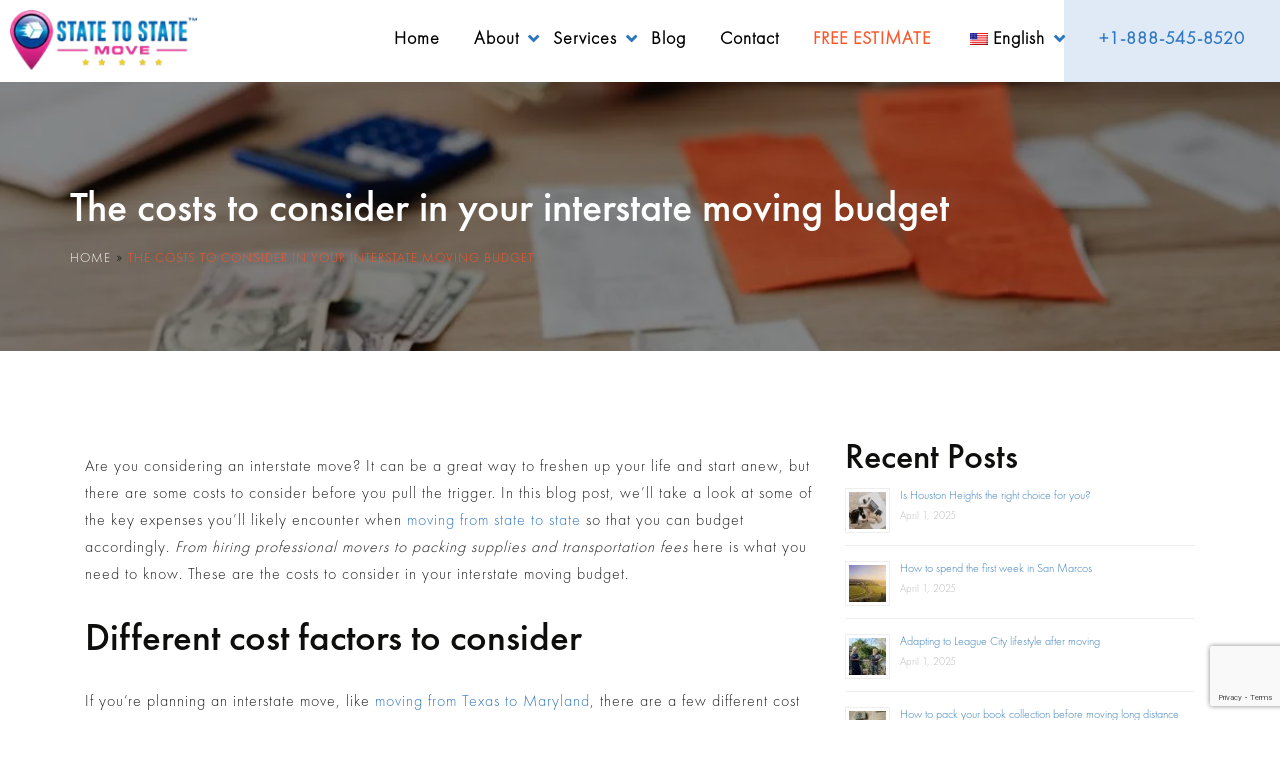

--- FILE ---
content_type: text/html; charset=UTF-8
request_url: https://www.statetostatemove.com/the-costs-to-consider-in-your-interstate-moving-budget/
body_size: 20823
content:
<!doctype html>
<html lang="en-US">
<head>
	<meta charset="UTF-8">
	<meta name="viewport" content="width=device-width, initial-scale=1">
	<link rel="profile" href="https://gmpg.org/xfn/11">
	
	
<script type="application/ld+json">
{
  "@context": "http://schema.org",
  "@type": "MovingCompany",
  "name": "State to State Move",
  "image": "https://statetostatemove.com/wp-content/uploads/2019/12/cropped-state-to-state-move-logo.png",
  "@id": "https://statetostatemove.com",
  "url": "https://statetostatemove.com",
  "telephone": "888-545-8520",
  "address": {
    "@type": "PostalAddress",
    "streetAddress": "1085 98th St #6",
    "addressLocality": "Bay Harbor Islands",
    "addressRegion": "FL",
    "postalCode": "33154",
    "addressCountry": "US"
  },
  "geo": {
    "@type": "GeoCoordinates",
    "latitude": 25.8887125,
    "longitude": -80.1329738
  },
  "openingHoursSpecification": [{
    "@type": "OpeningHoursSpecification",
    "dayOfWeek": [
      "Monday",
      "Tuesday",
      "Wednesday",
      "Thursday",
      "Friday"
    ],
    "opens": "08:00",
    "closes": "20:00"
  },
    {
		   "@type": "OpeningHoursSpecification",
		   "dayOfWeek": [
			 "Saturday",
			 "Sunday"
		   ],
		   "opens": "9:00",
		   "closes": "16:00"
		 }
  ],
  "sameAs": [
    "https://foursquare.com/v/state-to-state-move/5e19e66152c52900085d1419",
    "https://www.facebook.com/statetostatemove",
    "https://www.yelp.com/biz/state-to-state-move-bay-harbor-islands",
	"https://twitter.com/statemovers"
  ],
  "priceRange": "$"
}
</script>
<!-- End of Schema Microdata -->



	
            <script async src='https://obseu.bmccfortress.com/i/e5e24be498b2381edca00e14fd87bde5.js' class='ct_clicktrue'></script>
            <script async src='https://www.clickcease.com/monitor/stat.js'>
            </script>
        <meta name='robots' content='index, follow, max-image-preview:large, max-snippet:-1, max-video-preview:-1' />

<!-- Google Tag Manager by PYS -->
    <script data-cfasync="false" data-pagespeed-no-defer>
	    window.dataLayerPYS = window.dataLayerPYS || [];
	</script>
<!-- End Google Tag Manager by PYS -->
	<!-- This site is optimized with the Yoast SEO Premium plugin v26.8 (Yoast SEO v26.8) - https://yoast.com/product/yoast-seo-premium-wordpress/ -->
	<title>The costs to consider in your interstate moving budget | State to State Move</title>
	<meta name="description" content="There are different costs to consider in your interstate moving budget and we made a list of the most important" />
	<link rel="canonical" href="https://www.statetostatemove.com/the-costs-to-consider-in-your-interstate-moving-budget/" />
	<meta property="og:locale" content="en_US" />
	<meta property="og:type" content="article" />
	<meta property="og:title" content="The costs to consider in your interstate moving budget" />
	<meta property="og:description" content="There are different costs to consider in your interstate moving budget and we made a list of the most important" />
	<meta property="og:url" content="https://www.statetostatemove.com/the-costs-to-consider-in-your-interstate-moving-budget/" />
	<meta property="og:site_name" content="State to State Move" />
	<meta property="article:publisher" content="https://www.facebook.com/statetostatemove" />
	<meta property="article:published_time" content="2024-12-23T00:22:12+00:00" />
	<meta property="og:image" content="https://www.statetostatemove.com/wp-content/uploads/2022/07/pexels-karolina-grabowska-5900178-e1658095559444.jpg" />
	<meta property="og:image:width" content="1200" />
	<meta property="og:image:height" content="800" />
	<meta property="og:image:type" content="image/jpeg" />
	<meta name="author" content="Krista Centeno" />
	<meta name="twitter:card" content="summary_large_image" />
	<meta name="twitter:creator" content="@statemovers" />
	<meta name="twitter:site" content="@statemovers" />
	<!-- / Yoast SEO Premium plugin. -->


<script type='application/javascript' id='pys-version-script'>console.log('PixelYourSite PRO version 12.3.0');</script>
<link rel='dns-prefetch' href='//maps.googleapis.com' />
<link rel='dns-prefetch' href='//cdn.jsdelivr.net' />
<link rel='dns-prefetch' href='//www.googletagmanager.com' />
<link rel='dns-prefetch' href='//ajax.googleapis.com' />
<link rel='dns-prefetch' href='//maxcdn.bootstrapcdn.com' />
<link rel='dns-prefetch' href='//use.fontawesome.com' />
<style id='wp-img-auto-sizes-contain-inline-css' type='text/css'>
img:is([sizes=auto i],[sizes^="auto," i]){contain-intrinsic-size:3000px 1500px}
/*# sourceURL=wp-img-auto-sizes-contain-inline-css */
</style>

<link rel='stylesheet' id='dashicons-css' href='https://www.statetostatemove.com/wp-includes/css/dashicons.min.css?ver=6.9' type='text/css' media='all' />
<link rel='stylesheet' id='post-views-counter-frontend-css' href='https://www.statetostatemove.com/wp-content/plugins/post-views-counter/css/frontend.css?ver=1.7.3' type='text/css' media='all' />
<link rel='stylesheet' id='wp-block-library-css' href='https://www.statetostatemove.com/wp-includes/css/dist/block-library/style.min.css?ver=6.9' type='text/css' media='all' />
<style id='global-styles-inline-css' type='text/css'>
:root{--wp--preset--aspect-ratio--square: 1;--wp--preset--aspect-ratio--4-3: 4/3;--wp--preset--aspect-ratio--3-4: 3/4;--wp--preset--aspect-ratio--3-2: 3/2;--wp--preset--aspect-ratio--2-3: 2/3;--wp--preset--aspect-ratio--16-9: 16/9;--wp--preset--aspect-ratio--9-16: 9/16;--wp--preset--color--black: #000000;--wp--preset--color--cyan-bluish-gray: #abb8c3;--wp--preset--color--white: #ffffff;--wp--preset--color--pale-pink: #f78da7;--wp--preset--color--vivid-red: #cf2e2e;--wp--preset--color--luminous-vivid-orange: #ff6900;--wp--preset--color--luminous-vivid-amber: #fcb900;--wp--preset--color--light-green-cyan: #7bdcb5;--wp--preset--color--vivid-green-cyan: #00d084;--wp--preset--color--pale-cyan-blue: #8ed1fc;--wp--preset--color--vivid-cyan-blue: #0693e3;--wp--preset--color--vivid-purple: #9b51e0;--wp--preset--gradient--vivid-cyan-blue-to-vivid-purple: linear-gradient(135deg,rgb(6,147,227) 0%,rgb(155,81,224) 100%);--wp--preset--gradient--light-green-cyan-to-vivid-green-cyan: linear-gradient(135deg,rgb(122,220,180) 0%,rgb(0,208,130) 100%);--wp--preset--gradient--luminous-vivid-amber-to-luminous-vivid-orange: linear-gradient(135deg,rgb(252,185,0) 0%,rgb(255,105,0) 100%);--wp--preset--gradient--luminous-vivid-orange-to-vivid-red: linear-gradient(135deg,rgb(255,105,0) 0%,rgb(207,46,46) 100%);--wp--preset--gradient--very-light-gray-to-cyan-bluish-gray: linear-gradient(135deg,rgb(238,238,238) 0%,rgb(169,184,195) 100%);--wp--preset--gradient--cool-to-warm-spectrum: linear-gradient(135deg,rgb(74,234,220) 0%,rgb(151,120,209) 20%,rgb(207,42,186) 40%,rgb(238,44,130) 60%,rgb(251,105,98) 80%,rgb(254,248,76) 100%);--wp--preset--gradient--blush-light-purple: linear-gradient(135deg,rgb(255,206,236) 0%,rgb(152,150,240) 100%);--wp--preset--gradient--blush-bordeaux: linear-gradient(135deg,rgb(254,205,165) 0%,rgb(254,45,45) 50%,rgb(107,0,62) 100%);--wp--preset--gradient--luminous-dusk: linear-gradient(135deg,rgb(255,203,112) 0%,rgb(199,81,192) 50%,rgb(65,88,208) 100%);--wp--preset--gradient--pale-ocean: linear-gradient(135deg,rgb(255,245,203) 0%,rgb(182,227,212) 50%,rgb(51,167,181) 100%);--wp--preset--gradient--electric-grass: linear-gradient(135deg,rgb(202,248,128) 0%,rgb(113,206,126) 100%);--wp--preset--gradient--midnight: linear-gradient(135deg,rgb(2,3,129) 0%,rgb(40,116,252) 100%);--wp--preset--font-size--small: 13px;--wp--preset--font-size--medium: 20px;--wp--preset--font-size--large: 36px;--wp--preset--font-size--x-large: 42px;--wp--preset--spacing--20: 0.44rem;--wp--preset--spacing--30: 0.67rem;--wp--preset--spacing--40: 1rem;--wp--preset--spacing--50: 1.5rem;--wp--preset--spacing--60: 2.25rem;--wp--preset--spacing--70: 3.38rem;--wp--preset--spacing--80: 5.06rem;--wp--preset--shadow--natural: 6px 6px 9px rgba(0, 0, 0, 0.2);--wp--preset--shadow--deep: 12px 12px 50px rgba(0, 0, 0, 0.4);--wp--preset--shadow--sharp: 6px 6px 0px rgba(0, 0, 0, 0.2);--wp--preset--shadow--outlined: 6px 6px 0px -3px rgb(255, 255, 255), 6px 6px rgb(0, 0, 0);--wp--preset--shadow--crisp: 6px 6px 0px rgb(0, 0, 0);}:where(.is-layout-flex){gap: 0.5em;}:where(.is-layout-grid){gap: 0.5em;}body .is-layout-flex{display: flex;}.is-layout-flex{flex-wrap: wrap;align-items: center;}.is-layout-flex > :is(*, div){margin: 0;}body .is-layout-grid{display: grid;}.is-layout-grid > :is(*, div){margin: 0;}:where(.wp-block-columns.is-layout-flex){gap: 2em;}:where(.wp-block-columns.is-layout-grid){gap: 2em;}:where(.wp-block-post-template.is-layout-flex){gap: 1.25em;}:where(.wp-block-post-template.is-layout-grid){gap: 1.25em;}.has-black-color{color: var(--wp--preset--color--black) !important;}.has-cyan-bluish-gray-color{color: var(--wp--preset--color--cyan-bluish-gray) !important;}.has-white-color{color: var(--wp--preset--color--white) !important;}.has-pale-pink-color{color: var(--wp--preset--color--pale-pink) !important;}.has-vivid-red-color{color: var(--wp--preset--color--vivid-red) !important;}.has-luminous-vivid-orange-color{color: var(--wp--preset--color--luminous-vivid-orange) !important;}.has-luminous-vivid-amber-color{color: var(--wp--preset--color--luminous-vivid-amber) !important;}.has-light-green-cyan-color{color: var(--wp--preset--color--light-green-cyan) !important;}.has-vivid-green-cyan-color{color: var(--wp--preset--color--vivid-green-cyan) !important;}.has-pale-cyan-blue-color{color: var(--wp--preset--color--pale-cyan-blue) !important;}.has-vivid-cyan-blue-color{color: var(--wp--preset--color--vivid-cyan-blue) !important;}.has-vivid-purple-color{color: var(--wp--preset--color--vivid-purple) !important;}.has-black-background-color{background-color: var(--wp--preset--color--black) !important;}.has-cyan-bluish-gray-background-color{background-color: var(--wp--preset--color--cyan-bluish-gray) !important;}.has-white-background-color{background-color: var(--wp--preset--color--white) !important;}.has-pale-pink-background-color{background-color: var(--wp--preset--color--pale-pink) !important;}.has-vivid-red-background-color{background-color: var(--wp--preset--color--vivid-red) !important;}.has-luminous-vivid-orange-background-color{background-color: var(--wp--preset--color--luminous-vivid-orange) !important;}.has-luminous-vivid-amber-background-color{background-color: var(--wp--preset--color--luminous-vivid-amber) !important;}.has-light-green-cyan-background-color{background-color: var(--wp--preset--color--light-green-cyan) !important;}.has-vivid-green-cyan-background-color{background-color: var(--wp--preset--color--vivid-green-cyan) !important;}.has-pale-cyan-blue-background-color{background-color: var(--wp--preset--color--pale-cyan-blue) !important;}.has-vivid-cyan-blue-background-color{background-color: var(--wp--preset--color--vivid-cyan-blue) !important;}.has-vivid-purple-background-color{background-color: var(--wp--preset--color--vivid-purple) !important;}.has-black-border-color{border-color: var(--wp--preset--color--black) !important;}.has-cyan-bluish-gray-border-color{border-color: var(--wp--preset--color--cyan-bluish-gray) !important;}.has-white-border-color{border-color: var(--wp--preset--color--white) !important;}.has-pale-pink-border-color{border-color: var(--wp--preset--color--pale-pink) !important;}.has-vivid-red-border-color{border-color: var(--wp--preset--color--vivid-red) !important;}.has-luminous-vivid-orange-border-color{border-color: var(--wp--preset--color--luminous-vivid-orange) !important;}.has-luminous-vivid-amber-border-color{border-color: var(--wp--preset--color--luminous-vivid-amber) !important;}.has-light-green-cyan-border-color{border-color: var(--wp--preset--color--light-green-cyan) !important;}.has-vivid-green-cyan-border-color{border-color: var(--wp--preset--color--vivid-green-cyan) !important;}.has-pale-cyan-blue-border-color{border-color: var(--wp--preset--color--pale-cyan-blue) !important;}.has-vivid-cyan-blue-border-color{border-color: var(--wp--preset--color--vivid-cyan-blue) !important;}.has-vivid-purple-border-color{border-color: var(--wp--preset--color--vivid-purple) !important;}.has-vivid-cyan-blue-to-vivid-purple-gradient-background{background: var(--wp--preset--gradient--vivid-cyan-blue-to-vivid-purple) !important;}.has-light-green-cyan-to-vivid-green-cyan-gradient-background{background: var(--wp--preset--gradient--light-green-cyan-to-vivid-green-cyan) !important;}.has-luminous-vivid-amber-to-luminous-vivid-orange-gradient-background{background: var(--wp--preset--gradient--luminous-vivid-amber-to-luminous-vivid-orange) !important;}.has-luminous-vivid-orange-to-vivid-red-gradient-background{background: var(--wp--preset--gradient--luminous-vivid-orange-to-vivid-red) !important;}.has-very-light-gray-to-cyan-bluish-gray-gradient-background{background: var(--wp--preset--gradient--very-light-gray-to-cyan-bluish-gray) !important;}.has-cool-to-warm-spectrum-gradient-background{background: var(--wp--preset--gradient--cool-to-warm-spectrum) !important;}.has-blush-light-purple-gradient-background{background: var(--wp--preset--gradient--blush-light-purple) !important;}.has-blush-bordeaux-gradient-background{background: var(--wp--preset--gradient--blush-bordeaux) !important;}.has-luminous-dusk-gradient-background{background: var(--wp--preset--gradient--luminous-dusk) !important;}.has-pale-ocean-gradient-background{background: var(--wp--preset--gradient--pale-ocean) !important;}.has-electric-grass-gradient-background{background: var(--wp--preset--gradient--electric-grass) !important;}.has-midnight-gradient-background{background: var(--wp--preset--gradient--midnight) !important;}.has-small-font-size{font-size: var(--wp--preset--font-size--small) !important;}.has-medium-font-size{font-size: var(--wp--preset--font-size--medium) !important;}.has-large-font-size{font-size: var(--wp--preset--font-size--large) !important;}.has-x-large-font-size{font-size: var(--wp--preset--font-size--x-large) !important;}
/*# sourceURL=global-styles-inline-css */
</style>

<style id='classic-theme-styles-inline-css' type='text/css'>
/*! This file is auto-generated */
.wp-block-button__link{color:#fff;background-color:#32373c;border-radius:9999px;box-shadow:none;text-decoration:none;padding:calc(.667em + 2px) calc(1.333em + 2px);font-size:1.125em}.wp-block-file__button{background:#32373c;color:#fff;text-decoration:none}
/*# sourceURL=/wp-includes/css/classic-themes.min.css */
</style>
<link rel='stylesheet' id='cf7mls-css' href='https://www.statetostatemove.com/wp-content/plugins/contact-form-7-multi-step/assets/frontend/css/cf7mls.css?ver=1.5' type='text/css' media='all' />
<link rel='stylesheet' id='contact-form-7-css' href='https://www.statetostatemove.com/wp-content/plugins/contact-form-7/includes/css/styles.css?ver=6.1.4' type='text/css' media='all' />
<link rel='stylesheet' id='jquery-ui-styles-css' href='https://ajax.googleapis.com/ajax/libs/jqueryui/1.12.1/themes/base/jquery-ui.css?ver=6.9' type='text/css' media='all' />
<link rel='stylesheet' id='secure-copy-content-protection-public-css' href='https://www.statetostatemove.com/wp-content/plugins/secure-copy-content-protection/public/css/secure-copy-content-protection-public.css?ver=21.4.5' type='text/css' media='all' />
<link rel='stylesheet' id='wwwds-marketing-frontend-styles-css' href='https://www.statetostatemove.com/wp-content/plugins/wwwds-marketing/includes/css/wwwds-marketing-front.css?ver=6.9' type='text/css' media='all' />
<link rel='stylesheet' id='trp-language-switcher-style-css' href='https://www.statetostatemove.com/wp-content/plugins/translatepress-multilingual/assets/css/trp-language-switcher.css?ver=3.0.7' type='text/css' media='all' />
<link rel='stylesheet' id='little-hippo-plugin-styles-css' href='https://www.statetostatemove.com/wp-content/plugins/little-seo-hippo/public/assets/css/public.css?ver=1.1.5' type='text/css' media='all' />
<link rel='stylesheet' id='font-awesome-style-css' href='https://maxcdn.bootstrapcdn.com/font-awesome/4.5.0/css/font-awesome.min.css?ver=1.2.384' type='text/css' media='all' />
<link rel='stylesheet' id='statetostatemove-style-css' href='https://www.statetostatemove.com/wp-content/themes/statetostatemove/style.css?ver=6.9' type='text/css' media='all' />
<link rel='stylesheet' id='bootstrap-style-css' href='https://www.statetostatemove.com/wp-content/themes/statetostatemove/assets/css/bootstrap.css?ver=1.2.384' type='text/css' media='all' />
<link rel='stylesheet' id='footer-style-css' href='https://www.statetostatemove.com/wp-content/themes/statetostatemove/assets/css/md-footer.css?ver=1.2.384' type='text/css' media='all' />
<link rel='stylesheet' id='header-style-css' href='https://www.statetostatemove.com/wp-content/themes/statetostatemove/assets/css/md-header.css?ver=1.2.384' type='text/css' media='all' />
<link rel='stylesheet' id='md-home-css' href='https://www.statetostatemove.com/wp-content/themes/statetostatemove/assets/css/md-home.css?ver=1.2.384' type='text/css' media='all' />
<link rel='stylesheet' id='md-inner-css' href='https://www.statetostatemove.com/wp-content/themes/statetostatemove/assets/css/md-inner.css?ver=1.2.384' type='text/css' media='all' />
<link rel='stylesheet' id='blog-css' href='https://www.statetostatemove.com/wp-content/themes/statetostatemove/assets/css/blog.css?ver=1.2.384' type='text/css' media='all' />
<link rel='stylesheet' id='font-awesome-style2-css' href='https://use.fontawesome.com/releases/v5.6.3/css/all.css?ver=1.2.384' type='text/css' media='all' />
<link rel='stylesheet' id='lightbox-css-css' href='https://www.statetostatemove.com/wp-content/themes/statetostatemove/assets/lightbox/css/lightbox.min.css?ver=6.9' type='text/css' media='all' />
<script type="text/javascript" src="https://www.statetostatemove.com/wp-includes/js/jquery/jquery.min.js?ver=3.7.1" id="jquery-core-js"></script>
<script type="text/javascript" src="https://www.statetostatemove.com/wp-includes/js/jquery/jquery-migrate.min.js?ver=3.4.1" id="jquery-migrate-js"></script>
<script type="text/javascript" id="clickceaseFrontEnd-js-extra">
/* <![CDATA[ */
var ajax_obj = {"cc_nonce":"c23d15afa2","ajax_url":"https://www.statetostatemove.com/wp-admin/admin-ajax.php","ajax_action":"validate_clickcease_response"};
//# sourceURL=clickceaseFrontEnd-js-extra
/* ]]> */
</script>
<script type="text/javascript" src="https://www.statetostatemove.com/wp-content/plugins/clickcease-click-fraud-protection/includes/assets/js/front-end.js?ver=1.0" id="clickceaseFrontEnd-js"></script>
<script type="text/javascript" id="post-views-counter-frontend-js-before">
/* <![CDATA[ */
var pvcArgsFrontend = {"mode":"js","postID":18431,"requestURL":"https:\/\/www.statetostatemove.com\/wp-admin\/admin-ajax.php","nonce":"d8a4143d3b","dataStorage":"cookies","multisite":false,"path":"\/","domain":""};

//# sourceURL=post-views-counter-frontend-js-before
/* ]]> */
</script>
<script type="text/javascript" src="https://www.statetostatemove.com/wp-content/plugins/post-views-counter/js/frontend.js?ver=1.7.3" id="post-views-counter-frontend-js"></script>
<script type="text/javascript" src="https://cdn.jsdelivr.net/npm/watermarkjs@2.0.0/dist/watermark.min.js?ver=2.0.0" id="watermark-sccp-js"></script>
<script type="text/javascript" id="seo-automated-link-building-js-extra">
/* <![CDATA[ */
var seoAutomatedLinkBuilding = {"ajaxUrl":"https://www.statetostatemove.com/wp-admin/admin-ajax.php"};
//# sourceURL=seo-automated-link-building-js-extra
/* ]]> */
</script>
<script type="text/javascript" src="https://www.statetostatemove.com/wp-content/plugins/seo-automated-link-building/js/seo-automated-link-building.js?ver=6.9" id="seo-automated-link-building-js"></script>
<script type="text/javascript" src="https://www.statetostatemove.com/wp-content/plugins/little-seo-hippo/public/assets/js/public.js?ver=1.1.5" id="little-hippo-plugin-script-js"></script>
<script type="text/javascript" src="https://www.statetostatemove.com/wp-content/plugins/pixelyoursite-pro/dist/scripts/js.cookie-2.1.3.min.js?ver=2.1.3" id="js-cookie-pys-js"></script>
<script type="text/javascript" src="https://www.statetostatemove.com/wp-content/plugins/pixelyoursite-pro/dist/scripts/jquery.bind-first-0.2.3.min.js" id="jquery-bind-first-js"></script>
<script type="text/javascript" src="https://www.statetostatemove.com/wp-content/plugins/pixelyoursite-pro/dist/scripts/sha256.js?ver=0.11.0" id="js-sha256-js"></script>
<script type="text/javascript" src="https://www.statetostatemove.com/wp-content/plugins/pixelyoursite-pro/dist/scripts/tld.min.js?ver=2.3.1" id="js-tld-js"></script>
<script type="text/javascript" id="pys-js-extra">
/* <![CDATA[ */
var pysOptions = {"staticEvents":[],"dynamicEvents":{"automatic_event_internal_link":{"ga":{"delay":0,"type":"dyn","name":"InternalClick","trackingIds":["G-97ELWVNNN3"],"eventID":"31489d35-7b0b-4c60-93f3-bf9b9a13d999","params":{"page_title":"The costs to consider in your interstate moving budget","post_type":"post","post_id":18431,"plugin":"PixelYourSite","event_url":"www.statetostatemove.com/the-costs-to-consider-in-your-interstate-moving-budget/","user_role":"guest"},"e_id":"automatic_event_internal_link","ids":[],"hasTimeWindow":false,"timeWindow":0,"woo_order":"","edd_order":""}},"automatic_event_outbound_link":{"ga":{"delay":0,"type":"dyn","name":"OutboundClick","trackingIds":["G-97ELWVNNN3"],"eventID":"373c19cf-9a4c-4b4b-8c08-5e912a7deb07","params":{"page_title":"The costs to consider in your interstate moving budget","post_type":"post","post_id":18431,"plugin":"PixelYourSite","event_url":"www.statetostatemove.com/the-costs-to-consider-in-your-interstate-moving-budget/","user_role":"guest"},"e_id":"automatic_event_outbound_link","ids":[],"hasTimeWindow":false,"timeWindow":0,"woo_order":"","edd_order":""}},"automatic_event_video":{"ga":{"delay":0,"type":"dyn","name":"WatchVideo","youtube_disabled":false,"trackingIds":["G-97ELWVNNN3"],"eventID":"20298750-b322-486a-a0e5-f8b7b8ecbfd8","params":{"page_title":"The costs to consider in your interstate moving budget","post_type":"post","post_id":18431,"plugin":"PixelYourSite","event_url":"www.statetostatemove.com/the-costs-to-consider-in-your-interstate-moving-budget/","user_role":"guest"},"e_id":"automatic_event_video","ids":[],"hasTimeWindow":false,"timeWindow":0,"woo_order":"","edd_order":""}},"automatic_event_tel_link":{"ga":{"delay":0,"type":"dyn","name":"TelClick","trackingIds":["G-97ELWVNNN3"],"eventID":"228d5dcd-28c6-4ce3-8075-d42489cc0bd6","params":{"page_title":"The costs to consider in your interstate moving budget","post_type":"post","post_id":18431,"plugin":"PixelYourSite","event_url":"www.statetostatemove.com/the-costs-to-consider-in-your-interstate-moving-budget/","user_role":"guest"},"e_id":"automatic_event_tel_link","ids":[],"hasTimeWindow":false,"timeWindow":0,"woo_order":"","edd_order":""}},"automatic_event_email_link":{"ga":{"delay":0,"type":"dyn","name":"EmailClick","trackingIds":["G-97ELWVNNN3"],"eventID":"847c1cd4-cfe3-4ae7-8dbc-4823ddc9835a","params":{"page_title":"The costs to consider in your interstate moving budget","post_type":"post","post_id":18431,"plugin":"PixelYourSite","event_url":"www.statetostatemove.com/the-costs-to-consider-in-your-interstate-moving-budget/","user_role":"guest"},"e_id":"automatic_event_email_link","ids":[],"hasTimeWindow":false,"timeWindow":0,"woo_order":"","edd_order":""}},"automatic_event_form":{"ga":{"delay":0,"type":"dyn","name":"Form","trackingIds":["G-97ELWVNNN3"],"eventID":"cfd97ce7-4ab2-46f8-ae6d-a2e425e9d4f9","params":{"page_title":"The costs to consider in your interstate moving budget","post_type":"post","post_id":18431,"plugin":"PixelYourSite","event_url":"www.statetostatemove.com/the-costs-to-consider-in-your-interstate-moving-budget/","user_role":"guest"},"e_id":"automatic_event_form","ids":[],"hasTimeWindow":false,"timeWindow":0,"woo_order":"","edd_order":""}},"automatic_event_download":{"ga":{"delay":0,"type":"dyn","name":"Download","extensions":["","doc","exe","js","pdf","ppt","tgz","zip","xls"],"trackingIds":["G-97ELWVNNN3"],"eventID":"9c371885-39ff-46cd-b45b-d24494eb04fc","params":{"page_title":"The costs to consider in your interstate moving budget","post_type":"post","post_id":18431,"plugin":"PixelYourSite","event_url":"www.statetostatemove.com/the-costs-to-consider-in-your-interstate-moving-budget/","user_role":"guest"},"e_id":"automatic_event_download","ids":[],"hasTimeWindow":false,"timeWindow":0,"woo_order":"","edd_order":""}},"automatic_event_comment":{"ga":{"delay":0,"type":"dyn","name":"Comment","trackingIds":["G-97ELWVNNN3"],"eventID":"439ac402-87e5-46b4-8de7-549a78c476ef","params":{"page_title":"The costs to consider in your interstate moving budget","post_type":"post","post_id":18431,"plugin":"PixelYourSite","event_url":"www.statetostatemove.com/the-costs-to-consider-in-your-interstate-moving-budget/","user_role":"guest"},"e_id":"automatic_event_comment","ids":[],"hasTimeWindow":false,"timeWindow":0,"woo_order":"","edd_order":""}},"automatic_event_adsense":{"ga":{"delay":0,"type":"dyn","name":"AdSense","trackingIds":["G-97ELWVNNN3"],"eventID":"9a498471-0299-4908-9c26-175b20d04a91","params":{"page_title":"The costs to consider in your interstate moving budget","post_type":"post","post_id":18431,"plugin":"PixelYourSite","event_url":"www.statetostatemove.com/the-costs-to-consider-in-your-interstate-moving-budget/","user_role":"guest"},"e_id":"automatic_event_adsense","ids":[],"hasTimeWindow":false,"timeWindow":0,"woo_order":"","edd_order":""}},"automatic_event_scroll":{"ga":{"delay":0,"type":"dyn","name":"PageScroll","scroll_percent":30,"trackingIds":["G-97ELWVNNN3"],"eventID":"3d6a3d4d-afd6-49c6-acf5-05e7214dd0a1","params":{"page_title":"The costs to consider in your interstate moving budget","post_type":"post","post_id":18431,"plugin":"PixelYourSite","event_url":"www.statetostatemove.com/the-costs-to-consider-in-your-interstate-moving-budget/","user_role":"guest"},"e_id":"automatic_event_scroll","ids":[],"hasTimeWindow":false,"timeWindow":0,"woo_order":"","edd_order":""}},"automatic_event_time_on_page":{"ga":{"delay":0,"type":"dyn","name":"TimeOnPage","time_on_page":30,"trackingIds":["G-97ELWVNNN3"],"eventID":"e0769032-95d5-43ef-a144-5d3684221d99","params":{"page_title":"The costs to consider in your interstate moving budget","post_type":"post","post_id":18431,"plugin":"PixelYourSite","event_url":"www.statetostatemove.com/the-costs-to-consider-in-your-interstate-moving-budget/","user_role":"guest"},"e_id":"automatic_event_time_on_page","ids":[],"hasTimeWindow":false,"timeWindow":0,"woo_order":"","edd_order":""}}},"triggerEvents":{"27533":{"ga":{"delay":"","type":"trigger","custom_event_post_id":27533,"trackingIds":["G-97ELWVNNN3"],"name":"form_contact","eventID":"ce1214b6-b49c-4034-ab44-886b11502886","params":{"page_title":"The costs to consider in your interstate moving budget","post_type":"post","post_id":18431,"plugin":"PixelYourSite","event_url":"www.statetostatemove.com/the-costs-to-consider-in-your-interstate-moving-budget/","user_role":"guest"},"e_id":"custom_event","ids":[],"hasTimeWindow":false,"timeWindow":0,"woo_order":"","edd_order":""}},"27530":{"ga":{"delay":"","type":"trigger","custom_event_post_id":27530,"trackingIds":["G-97ELWVNNN3"],"name":"form_mainquote","eventID":"ce1214b6-b49c-4034-ab44-886b11502886","params":{"page_title":"The costs to consider in your interstate moving budget","post_type":"post","post_id":18431,"plugin":"PixelYourSite","event_url":"www.statetostatemove.com/the-costs-to-consider-in-your-interstate-moving-budget/","user_role":"guest"},"e_id":"custom_event","ids":[],"hasTimeWindow":false,"timeWindow":0,"woo_order":"","edd_order":""}}},"triggerEventTypes":{"CF7":{"27533":[{"disabled_form_action":false,"forms":["4116"],"form_submit_mode":"both"}]},"gravity":{"27530":[{"disabled_form_action":false,"forms":["2"],"form_submit_mode":"both"}]}},"ga":{"trackingIds":["G-97ELWVNNN3"],"retargetingLogic":"ecomm","crossDomainEnabled":false,"crossDomainAcceptIncoming":false,"crossDomainDomains":[],"wooVariableAsSimple":true,"isDebugEnabled":[false],"serverContainerUrls":{"G-97ELWVNNN3":{"enable_server_container":"","server_container_url":"","transport_url":""}},"additionalConfig":{"G-97ELWVNNN3":{"first_party_collection":true}},"disableAdvertisingFeatures":null,"disableAdvertisingPersonalization":false,"url_passthrough":true,"url_passthrough_filter":true,"custom_page_view_event":false},"debug":"","siteUrl":"https://www.statetostatemove.com","ajaxUrl":"https://www.statetostatemove.com/wp-admin/admin-ajax.php","ajax_event":"e7cef56c66","trackUTMs":"1","trackTrafficSource":"1","user_id":"0","enable_lading_page_param":"1","cookie_duration":"7","enable_event_day_param":"1","enable_event_month_param":"1","enable_event_time_param":"1","enable_remove_target_url_param":"1","enable_remove_download_url_param":"1","visit_data_model":"first_visit","last_visit_duration":"60","enable_auto_save_advance_matching":"1","enable_success_send_form":"","enable_automatic_events":"1","enable_event_video":"1","ajaxForServerEvent":"1","ajaxForServerStaticEvent":"1","useSendBeacon":"1","send_external_id":"1","external_id_expire":"180","track_cookie_for_subdomains":"1","google_consent_mode":"1","data_persistency":"keep_data","advance_matching_form":{"enable_advance_matching_forms":true,"advance_matching_fn_names":["","first_name","first-name","first name","name","your-name"],"advance_matching_ln_names":["","last_name","last-name","last name"],"advance_matching_tel_names":["","phone","tel","your-phone"],"advance_matching_em_names":[]},"advance_matching_url":{"enable_advance_matching_url":true,"advance_matching_fn_names":[],"advance_matching_ln_names":[],"advance_matching_tel_names":[],"advance_matching_em_names":[]},"track_dynamic_fields":[],"gdpr":{"ajax_enabled":false,"all_disabled_by_api":false,"facebook_disabled_by_api":false,"tiktok_disabled_by_api":false,"analytics_disabled_by_api":false,"google_ads_disabled_by_api":false,"pinterest_disabled_by_api":false,"bing_disabled_by_api":false,"reddit_disabled_by_api":false,"externalID_disabled_by_api":false,"facebook_prior_consent_enabled":true,"tiktok_prior_consent_enabled":true,"analytics_prior_consent_enabled":true,"google_ads_prior_consent_enabled":true,"pinterest_prior_consent_enabled":true,"bing_prior_consent_enabled":true,"cookiebot_integration_enabled":false,"cookiebot_facebook_consent_category":"marketing","cookiebot_tiktok_consent_category":"marketing","cookiebot_analytics_consent_category":"statistics","cookiebot_google_ads_consent_category":"marketing","cookiebot_pinterest_consent_category":"marketing","cookiebot_bing_consent_category":"marketing","cookie_notice_integration_enabled":false,"cookie_law_info_integration_enabled":false,"real_cookie_banner_integration_enabled":false,"consent_magic_integration_enabled":false,"analytics_storage":{"enabled":true,"value":"granted","filter":false},"ad_storage":{"enabled":true,"value":"granted","filter":false},"ad_user_data":{"enabled":true,"value":"granted","filter":false},"ad_personalization":{"enabled":true,"value":"granted","filter":false}},"cookie":{"disabled_all_cookie":false,"disabled_start_session_cookie":false,"disabled_advanced_form_data_cookie":false,"disabled_landing_page_cookie":false,"disabled_first_visit_cookie":false,"disabled_trafficsource_cookie":false,"disabled_utmTerms_cookie":false,"disabled_utmId_cookie":false,"disabled_google_alternative_id":false},"tracking_analytics":{"TrafficSource":"direct","TrafficLanding":"https://www.statetostatemove.com/the-costs-to-consider-in-your-interstate-moving-budget/","TrafficUtms":[],"TrafficUtmsId":[],"userDataEnable":true,"userData":{"emails":[],"phones":[],"addresses":[]},"use_encoding_provided_data":true,"use_multiple_provided_data":true},"GATags":{"ga_datalayer_type":"default","ga_datalayer_name":"dataLayerPYS","gclid_alternative_enabled":false,"gclid_alternative_param":""},"automatic":{"enable_youtube":true,"enable_vimeo":true,"enable_video":true},"woo":{"enabled":false},"edd":{"enabled":false},"cache_bypass":"1769274818"};
//# sourceURL=pys-js-extra
/* ]]> */
</script>
<script type="text/javascript" src="https://www.statetostatemove.com/wp-content/plugins/pixelyoursite-pro/dist/scripts/public.js?ver=12.3.0" id="pys-js"></script>

<!-- Google tag (gtag.js) snippet added by Site Kit -->
<!-- Google Analytics snippet added by Site Kit -->
<!-- Google Ads snippet added by Site Kit -->
<script type="text/javascript" src="https://www.googletagmanager.com/gtag/js?id=GT-KVJK6NS&l=dataLayerPYS" id="google_gtagjs-js" async></script>
<script type="text/javascript" id="google_gtagjs-js-after">
/* <![CDATA[ */
window.dataLayerPYS = window.dataLayerPYS || [];function gtag(){dataLayerPYS.push(arguments);}
gtag("set","linker",{"domains":["www.statetostatemove.com"]});
gtag("js", new Date());
gtag("set", "developer_id.dZTNiMT", true);
gtag("config", "GT-KVJK6NS");
gtag("config", "AW-17466736700");
 window._googlesitekit = window._googlesitekit || {}; window._googlesitekit.throttledEvents = []; window._googlesitekit.gtagEvent = (name, data) => { var key = JSON.stringify( { name, data } ); if ( !! window._googlesitekit.throttledEvents[ key ] ) { return; } window._googlesitekit.throttledEvents[ key ] = true; setTimeout( () => { delete window._googlesitekit.throttledEvents[ key ]; }, 5 ); gtag( "event", name, { ...data, event_source: "site-kit" } ); }; 
//# sourceURL=google_gtagjs-js-after
/* ]]> */
</script>
<style type="text/css">div[id^="wpcf7-f4121-p"] button.cf7mls_next {   }div[id^="wpcf7-f4121-p"] button.cf7mls_back {   }div[id^="wpcf7-f4120-p"] button.cf7mls_next {   }div[id^="wpcf7-f4120-p"] button.cf7mls_back {   }div[id^="wpcf7-f4119-p"] button.cf7mls_next {   }div[id^="wpcf7-f4119-p"] button.cf7mls_back {   }div[id^="wpcf7-f4118-p"] button.cf7mls_next {   }div[id^="wpcf7-f4118-p"] button.cf7mls_back {   }div[id^="wpcf7-f4117-p"] button.cf7mls_next {   }div[id^="wpcf7-f4117-p"] button.cf7mls_back {   }</style><meta name="generator" content="Site Kit by Google 1.170.0" /><link rel="alternate" hreflang="en-US" href="https://www.statetostatemove.com/the-costs-to-consider-in-your-interstate-moving-budget/"/>
<link rel="alternate" hreflang="es-ES" href="https://www.statetostatemove.com/es/the-costs-to-consider-in-your-interstate-moving-budget/"/>
<link rel="alternate" hreflang="en" href="https://www.statetostatemove.com/the-costs-to-consider-in-your-interstate-moving-budget/"/>
<link rel="alternate" hreflang="es" href="https://www.statetostatemove.com/es/the-costs-to-consider-in-your-interstate-moving-budget/"/>
<script class="md--blogPosting" type="application/ld+json">{"@context":"http:\/\/schema.org\/","@type":"BlogPosting","mainEntityOfPage":{"@type":"WebPage","@id":"https:\/\/www.statetostatemove.com\/the-costs-to-consider-in-your-interstate-moving-budget\/"},"url":"https:\/\/www.statetostatemove.com\/the-costs-to-consider-in-your-interstate-moving-budget\/","headline":"The costs to consider in your interstate moving budget","name":"State to State Move","datePublished":"December 22, 2024","dateModified":"December 22, 2024","publisher":{"@type":"Organization","@id":"https:\/\/www.statetostatemove.com\/#organization","name":"State to State Move","logo":{"@type":"ImageObject","url":"https:\/\/www.statetostatemove.com\/wp-content\/uploads\/2019\/12\/cropped-state-to-state-move-logo.png","width":333,"height":90}},"image":{"@type":"ImageObject","url":"https:\/\/www.statetostatemove.com\/wp-content\/uploads\/2022\/07\/pexels-karolina-grabowska-5900178-e1658095559444.jpg","width":1200,"height":800},"articleSection":"Interstate Moving Guide","keywords":"costs to consider in your interstate moving budget","description":"","author":{"@type":"Person","name":"Krista Centeno","url":"","image":{"@type":"ImageObject","url":"https:\/\/secure.gravatar.com\/avatar\/55227dbc5c8f474e32b2fad03c0d2c95c2cff39d02f1cf439fcb7a0e09cbc2c9?s=96&d=mm&r=g","width":512,"height":512}}}</script>

<script type="application/ld+json" class="saswp-schema-markup-output">
[{"@context":"https:\/\/schema.org\/","@graph":[{"@context":"https:\/\/schema.org\/","@type":"SiteNavigationElement","@id":"https:\/\/www.statetostatemove.com\/#home","name":"Home","url":"https:\/\/www.statetostatemove.com\/"},{"@context":"https:\/\/schema.org\/","@type":"SiteNavigationElement","@id":"https:\/\/www.statetostatemove.com\/#about","name":"About","url":"https:\/\/www.statetostatemove.com\/about-us\/"},{"@context":"https:\/\/schema.org\/","@type":"SiteNavigationElement","@id":"https:\/\/www.statetostatemove.com\/#florida-movers","name":"Florida Movers","url":"https:\/\/www.statetostatemove.com\/long-distance-movers-florida\/"},{"@context":"https:\/\/schema.org\/","@type":"SiteNavigationElement","@id":"https:\/\/www.statetostatemove.com\/#nyc-movers","name":"NYC Movers","url":"https:\/\/www.statetostatemove.com\/long-distance-movers-nyc\/"},{"@context":"https:\/\/schema.org\/","@type":"SiteNavigationElement","@id":"https:\/\/www.statetostatemove.com\/#texas-movers","name":"Texas Movers","url":"https:\/\/www.statetostatemove.com\/long-distance-movers-in-texas\/"},{"@context":"https:\/\/schema.org\/","@type":"SiteNavigationElement","@id":"https:\/\/www.statetostatemove.com\/#moving-from-texas-to-dc","name":"Moving from Texas to DC","url":"https:\/\/www.statetostatemove.com\/moving-from-texas-to-dc\/"},{"@context":"https:\/\/schema.org\/","@type":"SiteNavigationElement","@id":"https:\/\/www.statetostatemove.com\/#moving-from-texas-to-virginia","name":"Moving from Texas to Virginia","url":"https:\/\/www.statetostatemove.com\/moving-from-texas-to-virginia\/"},{"@context":"https:\/\/schema.org\/","@type":"SiteNavigationElement","@id":"https:\/\/www.statetostatemove.com\/#moving-from-texas-to-north-carolina","name":"Moving from Texas to North Carolina","url":"https:\/\/www.statetostatemove.com\/moving-from-texas-to-north-carolina\/"},{"@context":"https:\/\/schema.org\/","@type":"SiteNavigationElement","@id":"https:\/\/www.statetostatemove.com\/#moving-from-texas-to-maryland","name":"Moving from Texas to Maryland","url":"https:\/\/www.statetostatemove.com\/moving-from-texas-to-maryland\/"},{"@context":"https:\/\/schema.org\/","@type":"SiteNavigationElement","@id":"https:\/\/www.statetostatemove.com\/#moving-from-texas-to-south-carolina","name":"Moving from Texas to South Carolina","url":"https:\/\/www.statetostatemove.com\/moving-from-texas-to-south-carolina\/"},{"@context":"https:\/\/schema.org\/","@type":"SiteNavigationElement","@id":"https:\/\/www.statetostatemove.com\/#moving-from-texas-to-boston","name":"Moving from Texas to Boston","url":"https:\/\/www.statetostatemove.com\/moving-from-texas-to-boston\/"},{"@context":"https:\/\/schema.org\/","@type":"SiteNavigationElement","@id":"https:\/\/www.statetostatemove.com\/#moving-from-texas-to-georgia","name":"Moving from Texas to Georgia","url":"https:\/\/www.statetostatemove.com\/moving-from-texas-to-georgia\/"},{"@context":"https:\/\/schema.org\/","@type":"SiteNavigationElement","@id":"https:\/\/www.statetostatemove.com\/#moving-from-texas-to-tennessee","name":"Moving from Texas to Tennessee","url":"https:\/\/www.statetostatemove.com\/moving-from-texas-to-tennessee\/"},{"@context":"https:\/\/schema.org\/","@type":"SiteNavigationElement","@id":"https:\/\/www.statetostatemove.com\/#moving-from-texas-to-ohio","name":"Moving from Texas to Ohio","url":"https:\/\/www.statetostatemove.com\/moving-from-texas-to-ohio\/"},{"@context":"https:\/\/schema.org\/","@type":"SiteNavigationElement","@id":"https:\/\/www.statetostatemove.com\/#moving-from-texas-to-new-jersey","name":"Moving from Texas to New Jersey","url":"https:\/\/www.statetostatemove.com\/moving-from-texas-to-new-jersey\/"},{"@context":"https:\/\/schema.org\/","@type":"SiteNavigationElement","@id":"https:\/\/www.statetostatemove.com\/#moving-from-texas-to-new-york","name":"Moving from Texas to New York","url":"https:\/\/www.statetostatemove.com\/moving-from-texas-to-new-york\/"},{"@context":"https:\/\/schema.org\/","@type":"SiteNavigationElement","@id":"https:\/\/www.statetostatemove.com\/#moving-from-texas-to-florida","name":"Moving from Texas to Florida","url":"https:\/\/www.statetostatemove.com\/moving-from-texas-to-florida\/"},{"@context":"https:\/\/schema.org\/","@type":"SiteNavigationElement","@id":"https:\/\/www.statetostatemove.com\/#services","name":"Services","url":"https:\/\/www.statetostatemove.com\/services\/"},{"@context":"https:\/\/schema.org\/","@type":"SiteNavigationElement","@id":"https:\/\/www.statetostatemove.com\/#household-movers","name":"Household Movers","url":"https:\/\/www.statetostatemove.com\/services\/household-movers\/"},{"@context":"https:\/\/schema.org\/","@type":"SiteNavigationElement","@id":"https:\/\/www.statetostatemove.com\/#corporate-movers","name":"Corporate Movers","url":"https:\/\/www.statetostatemove.com\/services\/corporate-movers\/"},{"@context":"https:\/\/schema.org\/","@type":"SiteNavigationElement","@id":"https:\/\/www.statetostatemove.com\/#international-movers","name":"International Movers","url":"https:\/\/www.statetostatemove.com\/services\/international-movers\/"},{"@context":"https:\/\/schema.org\/","@type":"SiteNavigationElement","@id":"https:\/\/www.statetostatemove.com\/#full-packing-services","name":"Full Packing Services","url":"https:\/\/www.statetostatemove.com\/services\/packing-services\/"},{"@context":"https:\/\/schema.org\/","@type":"SiteNavigationElement","@id":"https:\/\/www.statetostatemove.com\/#military-movers","name":"Military Movers","url":"https:\/\/www.statetostatemove.com\/services\/military-movers\/"},{"@context":"https:\/\/schema.org\/","@type":"SiteNavigationElement","@id":"https:\/\/www.statetostatemove.com\/#storage-services","name":"Storage Services","url":"https:\/\/www.statetostatemove.com\/services\/storage\/"},{"@context":"https:\/\/schema.org\/","@type":"SiteNavigationElement","@id":"https:\/\/www.statetostatemove.com\/#blog","name":"Blog","url":"https:\/\/www.statetostatemove.com\/blog\/"},{"@context":"https:\/\/schema.org\/","@type":"SiteNavigationElement","@id":"https:\/\/www.statetostatemove.com\/#contact","name":"Contact","url":"https:\/\/www.statetostatemove.com\/contact-us\/"},{"@context":"https:\/\/schema.org\/","@type":"SiteNavigationElement","@id":"https:\/\/www.statetostatemove.com\/#free-estimate","name":"FREE ESTIMATE","url":"https:\/\/www.statetostatemove.com\/free-estimate\/"},{"@context":"https:\/\/schema.org\/","@type":"SiteNavigationElement","@id":"https:\/\/www.statetostatemove.com\/#english","name":"English","url":"https:\/\/www.statetostatemove.com\/reviews\/pamela-aiken\/"},{"@context":"https:\/\/schema.org\/","@type":"SiteNavigationElement","@id":"https:\/\/www.statetostatemove.com\/#spanish","name":"Spanish","url":"https:\/\/www.statetostatemove.com\/es\/reviews\/pamela-aiken\/"},{"@context":"https:\/\/schema.org\/","@type":"SiteNavigationElement","@id":"https:\/\/www.statetostatemove.com\/#1-888-545-8520","name":"+1-888-545-8520","url":"https:\/\/www.statetostatemove.com\/tel:+18885458520"}]}]
</script>


<!-- Google Tag Manager snippet added by Site Kit -->
<script type="text/javascript">
/* <![CDATA[ */

			( function( w, d, s, l, i ) {
				w[l] = w[l] || [];
				w[l].push( {'gtm.start': new Date().getTime(), event: 'gtm.js'} );
				var f = d.getElementsByTagName( s )[0],
					j = d.createElement( s ), dl = l != 'dataLayer' ? '&l=' + l : '';
				j.async = true;
				j.src = 'https://www.googletagmanager.com/gtm.js?id=' + i + dl;
				f.parentNode.insertBefore( j, f );
			} )( window, document, 'script', 'dataLayer', 'GTM-TZ825T6' );
			
/* ]]> */
</script>

<!-- End Google Tag Manager snippet added by Site Kit -->
<link rel="icon" href="https://www.statetostatemove.com/wp-content/uploads/2018/06/fav.png" sizes="32x32" />
<link rel="icon" href="https://www.statetostatemove.com/wp-content/uploads/2018/06/fav.png" sizes="192x192" />
<link rel="apple-touch-icon" href="https://www.statetostatemove.com/wp-content/uploads/2018/06/fav.png" />
<meta name="msapplication-TileImage" content="https://www.statetostatemove.com/wp-content/uploads/2018/06/fav.png" />
		<style type="text/css" id="wp-custom-css">
			a.banner-btn-class {
	padding: 20px 50px;
	font-size: 20px;
	font-weight: bold;
	letter-spacing: 0px;
	color: #ffffff;
	background: linear-gradient(to right,#e63303 50%,#fc5528 50%);
	transition: all 0.2s ease-in-out;
	overflow: hidden;
	background-size: 200% 100%;
	background-position: right bottom;
}

a.banner-btn-class:hover {
	text-decoration: none;
	background-position: left bottom;
}
 
.services-more {
    width: 170px;
}

.md-about-us-left .read-text {
    background: linear-gradient(to right, #e0eefe 50%, transparent 50%);
    background-size: 200% 100%;
    background-position: right bottom;
}

/**at **/
a.banner-btn-class {
    padding: 15px 40px;
    font-size: 17px;
    font-weight: bold;
    letter-spacing: 1px;
    color: #ffffff;
    background: linear-gradient(to right,#e63303 50%,#fc5528 50%);
    transition: all 0.2s ease-in-out;
    overflow: hidden;
    background-size: 200% 100%;
    background-position: right bottom;
    border: 3px solid #fff;
    font-family: "futuraptmedium";
}
.md-form-inner .gform_wrapper.gravity-theme .gform_page_footer input {
    text-transform: capitalize !important;
    font-size: 16px;
    width: auto;
    margin-left: 0%;
    letter-spacing: 0px;
    padding: 13px 15px;
    font-weight: 600;
    line-height: 22px!important;
    margin-bottom: 15px;
}

.get-quote-footer a {
    padding: 15px 12px;
    font-size: 16px;
    line-height: 22px;
}
		</style>
		<style id='custom-css-pro'>.gform_wrapper.gravity-theme .gfield_required {
    display: none!important;
}
.gform_wrapper.gravity-theme .ginput_container_date {
    display: inline!important;
}
li.cat-item.cat-item-332,li.cat-item.cat-item-1 {
    display: none;
}
.md-comment-holder {
    clear: both !important;
    float: none !important;
}
.contact-form-page {
    margin-bottom:3rem!important;
}
section#post_views_counter_list_widget-2 ul {
    margin-left: 0;
    padding-left: 1rem;
}
.page-template-page-blog h3.md-blogtitle {
    margin: 20px 0 0;
}
img.custom-logo {
    height: 80px;
}
.formdisclaimer {
    font-size: .6rem;
}
.wp-singular .inner-sections .formdisclaimer {
    flex: none !important;
    position: absolute;
    line-height: 1;
    font-size: .5rem;
    bottom: 2.5rem;
}
@media screen and (max-width:768px) {
.md-inner-form .md-form-inner .formtext-md {
        padding-top: 15px;
    }
}</style><link rel='stylesheet' id='rpwe-style-css' href='https://www.statetostatemove.com/wp-content/plugins/recent-posts-widget-extended/assets/css/rpwe-frontend.css?ver=2.0.2' type='text/css' media='all' />
</head>

<body class="wp-singular post-template-default single single-post postid-18431 single-format-standard wp-custom-logo wp-theme-statetostatemove translatepress-en_US">
<div id="page" class="site">
	<a class="skip-link screen-reader-text" href="#content">Skip to content</a>

	<header id="masthead" class="site-header">
	<div class="before-head">
		   <a class="mob-tel" href="tel:+18885458520">+1-888-545-8520</a>
		</div>
			<div class="after-head">
				<div class="site-branding col-lg-3 col-md-3 col-xs-12" style="min-height:82px">
					<a href="https://www.statetostatemove.com/" class="custom-logo-link" rel="home"><img width="193" height="62" src="https://www.statetostatemove.com/wp-content/uploads/2019/12/cropped-state-to-state-move-logo.png.webp" class="custom-logo" alt="cropped state to state move logo" decoding="async" srcset="https://www.statetostatemove.com/wp-content/uploads/2019/12/cropped-state-to-state-move-logo.png.webp 193w, https://www.statetostatemove.com/wp-content/uploads/2019/12/cropped-state-to-state-move-logo-18x6.png 18w" sizes="(max-width: 193px) 100vw, 193px" /></a>				</div><!-- .site-branding -->

				<nav id="site-navigation" class="md-navigation navbar-default navbar col-lg-9 col-md-9 col-xs-12">
					<div class="navbar-header">
						<button type="button" class="navbar-toggle collapsed" data-toggle="collapse" data-target="#md-collapse-menu" >
							<span class="icon-bar"></span>
							<span class="icon-bar"></span>
							<span class="icon-bar"></span>
						</button>
					</div>

					<div class="collapse navbar-collapse" id="md-collapse-menu">
						<div class="menu-main-menu-container"><ul id="primary-menu" class="menu"><li id="menu-item-4097" class="menu-item menu-item-type-post_type menu-item-object-page menu-item-home menu-item-4097"><a href="https://www.statetostatemove.com/">Home</a></li>
<li id="menu-item-28" class="menu-item menu-item-type-post_type menu-item-object-page menu-item-has-children menu-item-28"><a href="https://www.statetostatemove.com/about-us/">About</a>
<ul class="sub-menu">
	<li id="menu-item-5285" class="menu-item menu-item-type-custom menu-item-object-custom menu-item-has-children menu-item-5285"><a href="#">Locations we serve</a>
	<ul class="sub-menu">
		<li id="menu-item-5308" class="menu-item menu-item-type-post_type menu-item-object-page menu-item-5308"><a href="https://www.statetostatemove.com/long-distance-movers-florida/">Florida Movers</a></li>
		<li id="menu-item-5307" class="menu-item menu-item-type-post_type menu-item-object-page menu-item-5307"><a href="https://www.statetostatemove.com/long-distance-movers-nyc/">NYC Movers</a></li>
		<li id="menu-item-5306" class="menu-item menu-item-type-post_type menu-item-object-page menu-item-5306"><a href="https://www.statetostatemove.com/long-distance-movers-in-texas/">Texas Movers</a></li>
	</ul>
</li>
	<li id="menu-item-14535" class="menu-item menu-item-type-custom menu-item-object-custom menu-item-has-children menu-item-14535"><a href="#">Destinations</a>
	<ul class="sub-menu">
		<li id="menu-item-14536" class="menu-item menu-item-type-post_type menu-item-object-page menu-item-14536"><a href="https://www.statetostatemove.com/moving-from-texas-to-dc/">Moving from Texas to DC</a></li>
		<li id="menu-item-14537" class="menu-item menu-item-type-post_type menu-item-object-page menu-item-14537"><a href="https://www.statetostatemove.com/moving-from-texas-to-virginia/">Moving from Texas to Virginia</a></li>
		<li id="menu-item-14538" class="menu-item menu-item-type-post_type menu-item-object-page menu-item-14538"><a href="https://www.statetostatemove.com/moving-from-texas-to-north-carolina/">Moving from Texas to North Carolina</a></li>
		<li id="menu-item-14546" class="menu-item menu-item-type-post_type menu-item-object-page menu-item-14546"><a href="https://www.statetostatemove.com/moving-from-texas-to-maryland/">Moving from Texas to Maryland</a></li>
		<li id="menu-item-14540" class="menu-item menu-item-type-post_type menu-item-object-page menu-item-14540"><a href="https://www.statetostatemove.com/moving-from-texas-to-south-carolina/">Moving from Texas to South Carolina</a></li>
		<li id="menu-item-14543" class="menu-item menu-item-type-post_type menu-item-object-page menu-item-14543"><a href="https://www.statetostatemove.com/moving-from-texas-to-boston/">Moving from Texas to Boston</a></li>
		<li id="menu-item-14539" class="menu-item menu-item-type-post_type menu-item-object-page menu-item-14539"><a href="https://www.statetostatemove.com/moving-from-texas-to-georgia/">Moving from Texas to Georgia</a></li>
		<li id="menu-item-14541" class="menu-item menu-item-type-post_type menu-item-object-page menu-item-14541"><a href="https://www.statetostatemove.com/moving-from-texas-to-tennessee/">Moving from Texas to Tennessee</a></li>
		<li id="menu-item-14542" class="menu-item menu-item-type-post_type menu-item-object-page menu-item-14542"><a href="https://www.statetostatemove.com/moving-from-texas-to-ohio/">Moving from Texas to Ohio</a></li>
		<li id="menu-item-14545" class="menu-item menu-item-type-post_type menu-item-object-page menu-item-14545"><a href="https://www.statetostatemove.com/moving-from-texas-to-new-jersey/">Moving from Texas to New Jersey</a></li>
		<li id="menu-item-14547" class="menu-item menu-item-type-post_type menu-item-object-page menu-item-14547"><a href="https://www.statetostatemove.com/moving-from-texas-to-new-york/">Moving from Texas to New York</a></li>
		<li id="menu-item-14544" class="menu-item menu-item-type-post_type menu-item-object-page menu-item-14544"><a href="https://www.statetostatemove.com/moving-from-texas-to-florida/">Moving from Texas to Florida</a></li>
	</ul>
</li>
</ul>
</li>
<li id="menu-item-286" class="menu-item menu-item-type-post_type menu-item-object-page menu-item-has-children menu-item-286"><a href="https://www.statetostatemove.com/services/">Services</a>
<ul class="sub-menu">
	<li id="menu-item-290" class="menu-item menu-item-type-post_type menu-item-object-page menu-item-290"><a href="https://www.statetostatemove.com/services/household-movers/">Household Movers</a></li>
	<li id="menu-item-291" class="menu-item menu-item-type-post_type menu-item-object-page menu-item-291"><a href="https://www.statetostatemove.com/services/corporate-movers/">Corporate Movers</a></li>
	<li id="menu-item-289" class="menu-item menu-item-type-post_type menu-item-object-page menu-item-289"><a href="https://www.statetostatemove.com/services/international-movers/">International Movers</a></li>
	<li id="menu-item-288" class="menu-item menu-item-type-post_type menu-item-object-page menu-item-288"><a href="https://www.statetostatemove.com/services/packing-services/">Full Packing Services</a></li>
	<li id="menu-item-292" class="menu-item menu-item-type-post_type menu-item-object-page menu-item-292"><a href="https://www.statetostatemove.com/services/military-movers/">Military Movers</a></li>
	<li id="menu-item-3842" class="menu-item menu-item-type-post_type menu-item-object-page menu-item-3842"><a href="https://www.statetostatemove.com/services/storage/">Storage Services</a></li>
</ul>
</li>
<li id="menu-item-4365" class="menu-item menu-item-type-post_type menu-item-object-page menu-item-4365"><a href="https://www.statetostatemove.com/blog/">Blog</a></li>
<li id="menu-item-24" class="menu-item menu-item-type-post_type menu-item-object-page menu-item-24"><a href="https://www.statetostatemove.com/contact-us/">Contact</a></li>
<li id="menu-item-4022" class="menu-item menu-item-type-custom menu-item-object-custom menu-item-4022"><a href="https://www.statetostatemove.com/free-estimate/">FREE ESTIMATE</a></li>
<li id="menu-item-26656" class="trp-language-switcher-container menu-item menu-item-type-post_type menu-item-object-language_switcher menu-item-has-children current-language-menu-item menu-item-26656"><a href="https://www.statetostatemove.com/the-costs-to-consider-in-your-interstate-moving-budget/"><span data-no-translation><img class="trp-flag-image" src="https://www.statetostatemove.com/wp-content/plugins/translatepress-multilingual/assets/images/flags/en_US.png" width="18" height="12" alt="en_US" title="English"><span class="trp-ls-language-name">English</span></span></a>
<ul class="sub-menu">
	<li id="menu-item-26655" class="trp-language-switcher-container menu-item menu-item-type-post_type menu-item-object-language_switcher menu-item-26655"><a href="https://www.statetostatemove.com/es/the-costs-to-consider-in-your-interstate-moving-budget/"><span data-no-translation><img class="trp-flag-image" src="https://www.statetostatemove.com/wp-content/plugins/translatepress-multilingual/assets/images/flags/es_ES.png" width="18" height="12" alt="es_ES" title="Spanish"><span class="trp-ls-language-name">Spanish</span></span></a></li>
</ul>
</li>
<li id="menu-item-4023" class="menu-item menu-item-type-custom menu-item-object-custom menu-item-4023"><a href="tel:+18885458520">+1-888-545-8520</a></li>
</ul></div>					</div>
				<!---	<div class="head-social">
						<a id="free-estimate-menu-btn-id" href="tel:+18885458520" class="md-btn-estimate phone-header">+1-888-545-8520</a>
					</div> ---->
				</nav><!-- #site-navigation -->
		</div>
	</header><!-- #masthead -->

	<div id="content" class="site-content">

	<div id="primary" class="content-area">
		<main id="main" class="site-main">
		<div class="md-big-div">
			
			<div class="md-breadcrumbs-pages">
			<div class="container">
			</div>
			</div>
			<div class="blog-section-single" style="background-image: url(https://www.statetostatemove.com/wp-content/uploads/2022/07/pexels-karolina-grabowska-5900178-e1658095559444.jpg.webp); background-repeat: no-repeat; background-position: center; background-size:cover;">
				<div class="single-overlay">

				</div>
				<div class="container">

					<h1>
						The costs to consider in your interstate moving budget					</h1>
					<div class="bread-section">
					<p id="breadcrumbs"><span><span><a href="https://www.statetostatemove.com/">Home</a></span> » <span class="breadcrumb_last" aria-current="page">The costs to consider in your interstate moving budget</span></span></p>					</div>



				</div>
			</div>
			<div class="container">
				<div class="single-post-holder">
				<div class="col-lg-8 col-md-8 col-xs-12 md-single-post-inner">
					<div class="page-content">
					<p>Are you considering an interstate move? It can be a great way to freshen up your life and start anew, but there are some costs to consider before you pull the trigger. In this blog post, we&#8217;ll take a look at some of the key expenses you&#8217;ll likely encounter when <a href="https://www.statetostatemove.com/">moving from state to state</a> so that you can budget accordingly. <em>From hiring professional movers to packing supplies and transportation fees</em> here is what you need to know. These are the costs to consider in your interstate moving budget.<span id="more-18431"></span></p>
<h2>Different cost factors to consider</h2>
<p>If you&#8217;re planning an interstate move, like <a href="https://www.statetostatemove.com/moving-from-texas-to-maryland/">moving from Texas to Maryland</a>, there are a few different cost factors to keep in mind. <em>The most obvious cost is the cost of renting a truck or hiring a moving company.</em> If you&#8217;re doing the move yourself, you&#8217;ll also need to factor in the cost of gas and lodging. Additionally, if you&#8217;re hiring professional movers, you&#8217;ll need to consider the cost of their services. Finally, don&#8217;t forget to factor in the cost of packing supplies, such as boxes and tape. By taking all of these costs into account, you can <strong>create a realistic budget for your interstate move.</strong></p>
<figure id="attachment_18432" aria-describedby="caption-attachment-18432" style="width: 770px" class="wp-caption aligncenter"><img fetchpriority="high" decoding="async" class="wp-image-18432 size-full" src="https://www.statetostatemove.com/wp-content/uploads/2022/07/pexels-rodnae-productions-7491011-e1658003776705.jpg" alt="woman calculating the costs to consider in your interstate moving budge" width="770" height="350" srcset="https://www.statetostatemove.com/wp-content/uploads/2022/07/pexels-rodnae-productions-7491011-e1658003776705.jpg 770w, https://www.statetostatemove.com/wp-content/uploads/2022/07/pexels-rodnae-productions-7491011-e1658003776705-300x136.jpg 300w, https://www.statetostatemove.com/wp-content/uploads/2022/07/pexels-rodnae-productions-7491011-e1658003776705-768x349.jpg 768w, https://www.statetostatemove.com/wp-content/uploads/2022/07/pexels-rodnae-productions-7491011-e1658003776705-18x8.jpg 18w" sizes="(max-width: 770px) 100vw, 770px" /><figcaption id="caption-attachment-18432" class="wp-caption-text">There are numerous costs to consider in your interstate moving budget</figcaption></figure>
<h3>Costs to consider in your interstate moving budget</h3>
<p>When moving long distances, for example <a href="https://www.statetostatemove.com/moving-from-texas-to-new-jersey/">moving from Texas to New Jersey</a> it is important to plan ahead. Planning your budget is probably the most important. <em> So here are a few costs you should include in the moving budget.</em></p>
<ul>
<li>Hiring movers</li>
<li>Packing supplies</li>
<li>Boxes and packing tape</li>
<li>Transportation of your belongings</li>
<li>Lodging for you and your family during the move</li>
<li>Food costs for you and your family during the move</li>
</ul>
<h3>Professional movers and packing material</h3>
<p><em>The price of hiring professional movers for an interstate move may vary depending on different factors. </em>Such as the size of your home, the distance of your move, and others.  If you are hiring professional movers, be sure to <strong>ask about any additional fees</strong> that may apply. Moreover, if you are in need of <a href="https://www.statetostatemove.com/services/storage/">storage service TX</a> don&#8217;t forget to ask how much one <a href="https://www.statetostatemove.com/services/storage/" data-internallinksmanager029f6b8e52c="6" title="Storage">storage</a> unit is going to cost you, and if they offer any kind of discounts.</p>
<p>If you are packing by yourself don&#8217;t forget to<em> include the cost of boxes, tape, bubble wrap, or any other material you might need</em>. Also, include the cost of special wooden crates or boxes for your <a href="https://www.moving.com/tips/how-to-move-art-antiques-valuables-without-damaging-them/" target="_blank" rel="noopener">antique and valuable items</a>. They require special attention, therefore, you might be charged extra for them.</p>
<h3>Renting a truck, fuel, and transportation</h3>
<p>If you will be <strong>moving by yourself you&#8217;ll have to calculate the costs of renting a moving truck, fuel, and any other expenses of moving.</strong> If you have some large pieces of furniture, you might need professionals to help you with heavy lifting. Also, whether you transport your things by yourself or you hire professionals, don&#8217;t forget to calculate the costs of transportation for your family.</p>
<figure id="attachment_18433" aria-describedby="caption-attachment-18433" style="width: 770px" class="wp-caption aligncenter"><img decoding="async" class="wp-image-18433 size-full" src="https://www.statetostatemove.com/wp-content/uploads/2022/07/pexels-photoscom-93398-e1658004025738.jpg" alt="Large white truck on the road" width="770" height="350" srcset="https://www.statetostatemove.com/wp-content/uploads/2022/07/pexels-photoscom-93398-e1658004025738.jpg 770w, https://www.statetostatemove.com/wp-content/uploads/2022/07/pexels-photoscom-93398-e1658004025738-300x136.jpg 300w, https://www.statetostatemove.com/wp-content/uploads/2022/07/pexels-photoscom-93398-e1658004025738-768x349.jpg 768w, https://www.statetostatemove.com/wp-content/uploads/2022/07/pexels-photoscom-93398-e1658004025738-18x8.jpg 18w" sizes="(max-width: 770px) 100vw, 770px" /><figcaption id="caption-attachment-18433" class="wp-caption-text">Don&#8217;t forget to include the cost of renting a truck and other transportation costs in your moving budget</figcaption></figure>
<h3>Lodging and food are also some of the costs to consider in your interstate moving budget</h3>
<p>Also, <em>you&#8217;ll probably need a place to sleep between moving out and moving in.</em> Add those costs to your budget. During the move, you will have to make a few stops to eat, and drink, so these costs should be added too.</p>
<p>By considering all the costs associated with your interstate move, you can ensure that you have a realistic budget in place. Follow this list of costs to consider in your interstate moving budget and save yourself some additional stress.</p>
<p>&nbsp;</p>
<div class="post-views content-post post-18431 entry-meta load-static">
				<span class="post-views-icon dashicons dashicons-chart-bar"></span> <span class="post-views-label">Post Views:</span> <span class="post-views-count">4</span>
			</div><div class="navigation post-navigation"><h2>Latest Posts</h2><div class="nav-links"><div class="nav-previous"><h3 class="md-blogtitle">Moving from New York City to Austin, TX: What You Need to Know</h3><p><a href="https://www.statetostatemove.com/moving-from-new-york-city-to-austin-tx-what-you-need-to-know/" class="md-btn-medium md-blog-btn blog-read-more">Previous Post</a></p></div><div class="nav-next"><h3 class="md-blogtitle">How to get ready for moving to Katy TX?</h3><p><a href="https://www.statetostatemove.com/how-to-get-ready-for-moving-to-katy-tx/" class="md-btn-medium md-blog-btn blog-read-more">Next Post</p></a></div></div></div>					</div>
				</div>
				<div class="col-lg-4 col-md-4 col-xs-12 md-hero-content-form md-inner-sidebar-form-decoration md-inner-side-form second-step-expand">
						
<aside id="secondary" class="widget-area">
	<section id="rpwe_widget-2" class="widget rpwe_widget recent-posts-extended"><h2 class="widget-title">Recent Posts</h2><div  class="rpwe-block"><ul class="rpwe-ul"><li class="rpwe-li rpwe-clearfix"><a class="rpwe-img" href="https://www.statetostatemove.com/is-houston-heights-the-right-choice-for-you/" target="_self"><img class="rpwe-alignleft rpwe-thumb" src="https://www.statetostatemove.com/wp-content/uploads/2023/02/pexels-vlada-karpovich-4050315-45x45.jpg" alt="Is Houston Heights the right choice for you?" height="45" width="45" loading="lazy" decoding="async"></a><h3 class="rpwe-title"><a href="https://www.statetostatemove.com/is-houston-heights-the-right-choice-for-you/" target="_self">Is Houston Heights the right choice for you?</a></h3><time class="rpwe-time published" datetime="2025-04-01T19:23:58-04:00">April 1, 2025</time></li><li class="rpwe-li rpwe-clearfix"><a class="rpwe-img" href="https://www.statetostatemove.com/how-to-spend-the-first-week-in-san-marcos/" target="_self"><img class="rpwe-alignleft rpwe-thumb" src="https://www.statetostatemove.com/wp-content/uploads/2022/01/state-main-45x45.jpg" alt="How to spend the first week in San Marcos" height="45" width="45" loading="lazy" decoding="async"></a><h3 class="rpwe-title"><a href="https://www.statetostatemove.com/how-to-spend-the-first-week-in-san-marcos/" target="_self">How to spend the first week in San Marcos</a></h3><time class="rpwe-time published" datetime="2025-04-01T19:23:54-04:00">April 1, 2025</time></li><li class="rpwe-li rpwe-clearfix"><a class="rpwe-img" href="https://www.statetostatemove.com/adapting-to-league-city-lifestyle-after-moving/" target="_self"><img class="rpwe-alignleft rpwe-thumb" src="https://www.statetostatemove.com/wp-content/uploads/2022/08/pexels-centre-for-ageing-better-7849905-e1660562886276-45x45.jpg" alt="Adapting to League City lifestyle after moving" height="45" width="45" loading="lazy" decoding="async"></a><h3 class="rpwe-title"><a href="https://www.statetostatemove.com/adapting-to-league-city-lifestyle-after-moving/" target="_self">Adapting to League City lifestyle after moving</a></h3><time class="rpwe-time published" datetime="2025-04-01T19:23:50-04:00">April 1, 2025</time></li><li class="rpwe-li rpwe-clearfix"><a class="rpwe-img" href="https://www.statetostatemove.com/how-to-pack-your-book-collection-before-moving-long-distance/" target="_self"><img class="rpwe-alignleft rpwe-thumb" src="https://www.statetostatemove.com/wp-content/uploads/2021/04/pexels-cottonbro-4568742-45x45.jpg" alt="How to pack your book collection before moving long distance" height="45" width="45" loading="lazy" decoding="async"></a><h3 class="rpwe-title"><a href="https://www.statetostatemove.com/how-to-pack-your-book-collection-before-moving-long-distance/" target="_self">How to pack your book collection before moving long distance</a></h3><time class="rpwe-time published" datetime="2025-04-01T19:23:46-04:00">April 1, 2025</time></li><li class="rpwe-li rpwe-clearfix"><a class="rpwe-img" href="https://www.statetostatemove.com/how-to-prepare-for-moving-to-a-suburban-area/" target="_self"><img class="rpwe-alignleft rpwe-thumb" src="https://www.statetostatemove.com/wp-content/uploads/2022/12/sub-main-e1670433871726-45x45.jpg" alt="How to prepare for moving to a suburban area" height="45" width="45" loading="lazy" decoding="async"></a><h3 class="rpwe-title"><a href="https://www.statetostatemove.com/how-to-prepare-for-moving-to-a-suburban-area/" target="_self">How to prepare for moving to a suburban area</a></h3><time class="rpwe-time published" datetime="2025-04-01T19:23:42-04:00">April 1, 2025</time></li></ul></div><!-- Generated by http://wordpress.org/plugins/recent-posts-widget-extended/ --></section><section id="categories-5" class="widget widget_categories"><h2 class="widget-title">Categories</h2>
			<ul>
					<li class="cat-item cat-item-217"><a href="https://www.statetostatemove.com/category/after-the-move/">After the move</a>
</li>
	<li class="cat-item cat-item-333"><a href="https://www.statetostatemove.com/category/florida-moving-tips/">Florida Moving Tips</a>
</li>
	<li class="cat-item cat-item-252"><a href="https://www.statetostatemove.com/category/interstate-moving-guide/">Interstate Moving Guide</a>
</li>
	<li class="cat-item cat-item-97"><a href="https://www.statetostatemove.com/category/long-distance-moving-tips/">Long Distance Moving Tips</a>
</li>
	<li class="cat-item cat-item-100"><a href="https://www.statetostatemove.com/category/military-moving-company/">Military Moving Company</a>
</li>
	<li class="cat-item cat-item-47"><a href="https://www.statetostatemove.com/category/moving-guide/">Moving Guide</a>
</li>
	<li class="cat-item cat-item-218"><a href="https://www.statetostatemove.com/category/moving-preparation/">Moving preparation</a>
</li>
	<li class="cat-item cat-item-335"><a href="https://www.statetostatemove.com/category/n-carolina-moving-tips/">N. Carolina Moving Tips</a>
</li>
	<li class="cat-item cat-item-334"><a href="https://www.statetostatemove.com/category/new-york-moving-tips/">New York Moving Tips</a>
</li>
	<li class="cat-item cat-item-322"><a href="https://www.statetostatemove.com/category/places-to-move/">Places To Move</a>
</li>
	<li class="cat-item cat-item-324"><a href="https://www.statetostatemove.com/category/texas-moving-tips/">Texas Moving Tips</a>
</li>
	<li class="cat-item cat-item-1"><a href="https://www.statetostatemove.com/category/uncategorized/">Uncategorized</a>
</li>
			</ul>

			</section><section id="post_views_counter_list_widget-2" class="widget widget_post_views_counter_list_widget"><h2 class="widget-title">Most Viewed</h2><ul><li><a class="post-title" href="https://www.statetostatemove.com/10-traditions-only-texans-can-understand/">10 traditions only Texans can understand</a> <span class="count">(2,843)</span></li><li><a class="post-title" href="https://www.statetostatemove.com/what-are-the-best-small-towns-around-houston-for-commuters/">What are the best small towns around Houston for commuters</a> <span class="count">(2,024)</span></li><li><a class="post-title" href="https://www.statetostatemove.com/5-things-you-will-like-about-life-in-tennessee/">5 things you will like about life in Tennessee</a> <span class="count">(1,336)</span></li><li><a class="post-title" href="https://www.statetostatemove.com/top-texas-cities-for-singles/">Top Texas Cities for Singles</a> <span class="count">(1,226)</span></li></ul></section></aside><!-- #secondary -->

				</div>
			</div>
		</div>

			</div>
		</main><!-- #main -->
	</div><!-- #primary -->


	</div><!-- #content -->
<div class="sticky-buttons">
	<a class="sticky-phone" href="tel:+18885458520"><img class="stickyimg" src="/wp-content/uploads/2022/04/fa6-solid_phone.svg"><img class="sticky-hover" src="/wp-content/uploads/2022/04/fa6-solid_phone-haver.svg"></a>
	<a class="sticky-text" id="txtMsg" href="sms:+18322660100"><img src="/wp-content/uploads/2022/04/message.svg"></a>
</div>
	<footer id="colophon" class="site-footer">
		<div class="md-footer-content-holder">
			<div class="container">
			<div class="col-lg-3 col-md-3 col-xs-12 logo-holder">
				<img src="/wp-content/uploads/2019/12/state-to-state-move-logo.png.webp" alt="state logo">
					<div class="social">
						<h3>Follow Us on Social:</h3>
						<a href="https://www.facebook.com/statetostatemove/" target="_blank">
							<i class="fa fa-facebook" aria-hidden="true"></i>
						</a>

						<a href="https://www.instagram.com/statetostatemovers/" target="_blank">
							<i class="fa fa-instagram" aria-hidden="true"></i>
						</a>									
					</div>
			</div>
			<div class="col-lg-4 col-md-4 col-xs-12 details-md-holder">
				<h3>Company Details:</h3>
						<ul class="offices-phone">
							<li>Miami, FL Office:  <a href="tel:+13055014483">305-501-4483</a></li>
							<li>Dallas, TX Office: <a href="tel:+12148568252">214-856-8252</a></li>
							<li>Brooklyn, NY Office: <a href="tel:+19292994355">929-299-4355</a> </li>
							<li>Charlotte, NC Office: <a href="tel:+17049000132">704-900-0132</a></li>
							<li class="other-location-tx">Houston, TX Office: <a href="tel:+18322660100">832-266-0100</a></li>
							<span>1923 Washington Ave Ste 2327, Houston, TX</span>
							<li class="other-location-tx">Austin, TX Office: <a href="tel:+15124000616">512-400-0616</a></li>
							<span>2301 W Anderson Ln Ste 10226, Austin, TX</span>
						</ul>
				<div class="md-email-header">
					<i class="fa fa-envelope-o" aria-hidden="true"></i><a href="mailto:info@statetostatemove.com">info@statetostatemove.com</a>			
				</div>
			</div>
				<div class="col-lg-2 col-md-2 col-xs-12 links-md-holder">
						<h3>Useful Links:</h3>
					<ul class="footer-links">
							<li><a href="#">Home</a></li>
							<li><a href="/about">About</a></li>
							<li><a href="/services">Services</a> </li>
							<li><a href="/blog">Blog</a></li>
							<li><a href="/contact-us">Contact Us</a></li>
							<li><a class="estimate-footer-link" href="/free-estimate">FREE ESTIMATE</a></li>
						</ul>
				</div>
				<div class="col-lg-3 col-md-3 col-xs-12 quote-md-holder">
						<h3>Get Your Free Quote:</h3>
					<div class="get-quote-footer">
						<a href="/free-estimate/">GET  QUOTE</a>
					</div>						
				</div>
		</div>
			</div>
		
	<div class="after-footer">	
						<div class="site-info">
							<p>
								© Copyright 2026 State to State | <a href="/sitemap">Sitemap</a> | <a href="https://www.statetostatemove.com/privacy-policy/">Privacy Policy</a>
							</p>
						</div>			
				</div>
			
	<!-- //CONVERTMORE SCRIPT /// -->
<!-- <script defer id="convertmore" src="https://convertmore-js.s3-eu-west-1.amazonaws.com/js/convertmore-load.js"></script>
		<script type="text/javascript">
window.convertMoreSettings = {
	settingsSrc: '99f43938-5329-4fde-a470-938243eba556',
	apiUrl: 'https://calls.prod.convertmore.com',
}
</script> -->
		
		<script>
			jQuery(window).on('load', function() {
				var url = jQuery('.md-back-rep').attr('data-url');
				jQuery('.md-back-rep').css('background-image', 'url(' + url + ')');
			});
		</script>

	<!-- //END CONVERTMORE SCRIPT /// -->
	</footer><!-- #colophon -->
</div><!-- #page -->

<template id="tp-language" data-tp-language="en_US"></template><script type="speculationrules">
{"prefetch":[{"source":"document","where":{"and":[{"href_matches":"/*"},{"not":{"href_matches":["/wp-*.php","/wp-admin/*","/wp-content/uploads/*","/wp-content/*","/wp-content/plugins/*","/wp-content/themes/statetostatemove/*","/*\\?(.+)"]}},{"not":{"selector_matches":"a[rel~=\"nofollow\"]"}},{"not":{"selector_matches":".no-prefetch, .no-prefetch a"}}]},"eagerness":"conservative"}]}
</script>
<div id="ays_tooltip" ><p>You cannot copy content of this page</p>
</div>
                    <style>
                        #ays_tooltip,.ays_tooltip_class {
                    		display: none;
                    		position: absolute;
    						z-index: 999999999;
                            background-color: #ffffff;
                            
                            background-repeat: no-repeat;                            
                            background-position: center center;
                            background-size: cover;
                            opacity:1;
                            border: 1px solid #b7b7b7;
                            border-radius: 3px;
                            box-shadow: rgba(0,0,0,0) 0px 0px 15px  1px;
                            color: #ff0000;
                            padding: 5px;
                            font-size: 12px;
                            text-transform: none;
                            ;
                        }
                        
                        #ays_tooltip > *, .ays_tooltip_class > * {
                            color: #ff0000;
                            font-size: 12px;
                        }

                        @media screen and (max-width: 768px){
                        	#ays_tooltip,.ays_tooltip_class {
                        		font-size: 12px;
                        	}
                        	#ays_tooltip > *, .ays_tooltip_class > * {	                            
	                            font-size: 12px;
	                        }
                        }

                        
                    </style>
                <style>
                *:not(input):not(textarea)::selection {
            background-color: transparent !important;
            color: inherit !important;
        }

        *:not(input):not(textarea)::-moz-selection {
            background-color: transparent !important;
            color: inherit !important;
        }
            </style>
    <script>
        // window.addEventListener("DOMContentLoaded",function(){
            function stopPrntScr() {
                var inpFld = document.createElement("input");
                inpFld.setAttribute("value", "Access Denied");
                inpFld.setAttribute("width", "0");
                inpFld.style.height = "0px";
                inpFld.style.width = "0px";
                inpFld.style.border = "0px";
                document.body.appendChild(inpFld);
                inpFld.select();
                document.execCommand("copy");
                inpFld.remove(inpFld);
            }

            (function ($) {
                'use strict';
                $(function () {

    	            
                    let all = $('*').not('script, meta, link, style, noscript, title'),
                        tooltip = $('#ays_tooltip'),
                        tooltipClass = "mouse";
                    if (tooltipClass === "mouse" || tooltipClass == "mouse_first_pos") {
    	                                        $(document).on('mousemove', function (e) {
                            let cordinate_x = e.pageX;
                            let cordinate_y = e.pageY;
                            let windowWidth = $(window).width();
                            if (cordinate_y < tooltip.outerHeight()) {
                                tooltip.css({'top': (cordinate_y + 10) + 'px'});
                            } else {
                                tooltip.css({'top': (cordinate_y - tooltip.outerHeight()) + 'px'});
                            }
                            if (cordinate_x > (windowWidth - tooltip.outerWidth())) {
                                tooltip.css({'left': (cordinate_x - tooltip.outerWidth()) + 'px'});
                            } else {
                                tooltip.css({'left': (cordinate_x + 5) + 'px'});
                            }

                        });
    	                                    } else {
                        tooltip.addClass(tooltipClass);
                    }

    	                                $(window).on('keyup', function (e) {
                        let keyCode = e.keyCode ? e.keyCode : e.which;
                        if (keyCode == 44) {
                            stopPrntScr();
                            show_tooltip(1 );
                            audio_play();
                        }
                    });
    	            
    				                    $(document).on('contextmenu', function (e) {
                        let target = $(event.target);
                        if (!target.is("")) {
                            let t = e || window.event;
                            let n = t.target || t.srcElement;
                            if (n.nodeName !== "A") {
                                show_tooltip(1 );
                                audio_play();
                            }
                            return false;
                        }
                    });
    	            
                                        $(document).on('contextmenu', function (e) {
                        let target = $(event.target);
                        if (target.is("img") || target.is("div.ays_tooltip_class")) {
                            let t = e || window.event;
                            let n = t.target || t.srcElement;
                            if (n.nodeName !== "A") {
                                show_tooltip(1 );
                                audio_play();
                            }
                            return false;
                        }
                    });
                    
    	            
    				                    $(document).on('dragstart', function () {
                        let target = $(event.target);
                        if (!target.is("")) {
                            show_tooltip(1 );
                            audio_play();
                            return false;
                        }
                    });
    				
    				
                    $(window).on('keydown', function (event) {
                        var sccp_selObj = window.getSelection();
                        var check_selectors = true;
                        if (!sccp_selObj.rangeCount < 1) {
                            var sccp_selRange = sccp_selObj.getRangeAt(0);
                            var sccp_selection_selector = sccp_selRange.startContainer.parentElement;
                            check_selectors = !$(sccp_selection_selector).is("");
                        }
                        if (check_selectors) {
                            var isOpera = (BrowserDetect.browser === "Opera");

                            var isFirefox = (BrowserDetect.browser === 'Firefox');

                            var isSafari = (BrowserDetect.browser === 'Safari');

                            var isIE = (BrowserDetect.browser === 'Explorer');

                            var isChrome = (BrowserDetect.browser === 'Chrome');

                            var isMozilla = (BrowserDetect.browser === 'Mozilla');

                            if (BrowserDetect.OS === 'Windows') {
        						                                if (isChrome) {
                                    if (((event.ctrlKey && event.shiftKey) && (event.keyCode === 73 || event.keyCode === 74 || event.keyCode === 68 || event.keyCode === 67))) {
                                        show_tooltip(1);
                                        audio_play();
                                        return false;
                                    }
                                }
                                if (isFirefox) {
                                    if (((event.ctrlKey && event.shiftKey) && (event.keyCode === 73 || event.keyCode === 74 || event.keyCode === 67 || event.keyCode === 75 || event.keyCode === 69)) || event.keyCode === 118 || (event.keyCode === 112 && event.shiftKey) || (event.keyCode === 115 && event.shiftKey) || (event.keyCode === 118 && event.shiftKey) || (event.keyCode === 120 && event.shiftKey)) {
                                        show_tooltip(1);
                                        audio_play();
                                        return false;
                                    }
                                }
                                if (isOpera) {
                                    if (((event.ctrlKey && event.shiftKey) && (event.keyCode === 73 || event.keyCode === 74 || event.keyCode === 67 || event.keyCode === 88 || event.keyCode === 69))) {
                                        show_tooltip(1);
                                        audio_play();
                                        return false;
                                    }
                                }
                                if (isIE) {
                                    if ((event.keyCode === 123 && event.shiftKey)) {
                                        show_tooltip(1);
                                        audio_play();
                                        return false;
                                    }
                                }

                                if (isMozilla) {
                                    if ((event.ctrlKey && event.keyCode === 73) || 
                                        (event.altKey && event.keyCode === 68)) {
                                        show_tooltip(1);
                                        audio_play();
                                        return false;
                                    }
                                }

        						
        						                                if ((event.keyCode === 83 && event.ctrlKey)) {
                                    show_tooltip(1);
                                    audio_play();
                                    return false;
                                }
        						
        						                                if ((event.keyCode === 65 && event.ctrlKey)) {
                                                                        if (!(event.target.nodeName == 'INPUT' || event.target.nodeName == 'TEXTAREA')) {
                                        show_tooltip(1);
                                        audio_play();
                                        return false;
                                    }
                                                                    }
        						
        						                                if ((event.keyCode === 67 && event.ctrlKey && !event.shiftKey)) {
                                                                        if (!(event.target.nodeName == 'INPUT' || event.target.nodeName == 'TEXTAREA')) {
                                        show_tooltip(1);
                                        audio_play();
                                        return false;
                                    }
                                                                    }
        						
        						                                if ((event.keyCode === 86 && event.ctrlKey)) {
                                                                        if (!(event.target.nodeName == 'INPUT' || event.target.nodeName == 'TEXTAREA')) {
                                        show_tooltip(1);
                                        audio_play();
                                        return false;
                                     }
                                                                    }
        						
        						                                if ((event.keyCode === 88 && event.ctrlKey)) {
                                                                        if (!(event.target.nodeName == 'INPUT' || event.target.nodeName == 'TEXTAREA')) {
                                        show_tooltip(1 );
                                        audio_play();
                                        return false;
                                    }
                                                                    }
        						
        	                                                    if ((event.keyCode === 85 && event.ctrlKey)) {
                                    show_tooltip(1 );
                                    audio_play();
                                    return false;
                                }
        	                    
        	                    
        	                    
                                
                                
                                
                                
                                
                                

                                
                                
        						                                if (event.keyCode === 123 || (event.keyCode === 123 && event.shiftKey)) {
                                    show_tooltip(1);
                                    audio_play();
                                    return false;
                                }
        						                            } else if (BrowserDetect.OS === 'Linux') {
        						                                if (isChrome) {
                                    if (((event.ctrlKey && event.shiftKey) && (event.keyCode === 73 || event.keyCode === 74 || event.keyCode === 67))) {
                                        show_tooltip(1);
                                        audio_play();
                                        return false;
                                    }
                                }
                                if (isFirefox) {
                                    if (((event.ctrlKey && event.shiftKey) && (event.keyCode === 73 || event.keyCode === 74 || event.keyCode === 67 || event.keyCode === 75 || event.keyCode === 69)) || event.keyCode === 118 || (event.keyCode === 112 && event.shiftKey) || (event.keyCode === 115 && event.shiftKey) || (event.keyCode === 118 && event.shiftKey) || (event.keyCode === 120 && event.shiftKey)) {
                                        show_tooltip(1);
                                        audio_play();
                                        return false;
                                    }
                                }
                                if (isOpera) {
                                    if (((event.ctrlKey && event.shiftKey) && (event.keyCode === 73 || event.keyCode === 74 || event.keyCode === 67 || event.keyCode === 88 || event.keyCode === 69))) {
                                        show_tooltip(1);
                                        audio_play();
                                        return false;
                                    }
                                }
        						
        						                                if ((event.keyCode === 83 && event.ctrlKey)) {
                                    show_tooltip(1);
                                    audio_play();
                                    return false;
                                }
        						
        						                                if ((event.keyCode === 65 && event.ctrlKey)) {
                                                                        if (!(event.target.nodeName == 'INPUT' || event.target.nodeName == 'TEXTAREA')) {
                                        show_tooltip(1);
                                        audio_play();
                                        return false;
                                    }
                                                                    }
        						
        						                                if ((event.keyCode === 67 && event.ctrlKey && !event.shiftKey)) {
                                                                        if (!(event.target.nodeName == 'INPUT' || event.target.nodeName == 'TEXTAREA')) {
                                        show_tooltip(1);
                                        audio_play();
                                        return false;
                                    }
                                                                    }
        						
        						                                if ((event.keyCode === 86 && event.ctrlKey)) {
                                                                        if (!(event.target.nodeName == 'INPUT' || event.target.nodeName == 'TEXTAREA')) {
                                        show_tooltip(1);
                                        audio_play();
                                        return false;
                                    }
                                                                    }
        						
        						                                if ((event.keyCode === 88 && event.ctrlKey)) {
                                                                        if (!(event.target.nodeName == 'INPUT' || event.target.nodeName == 'TEXTAREA')) {
                                        show_tooltip(1);
                                        audio_play();
                                        return false;
                                    }
                                                                    }
        						
        	                                                    if ((event.keyCode === 85 && event.ctrlKey)) {
                                    show_tooltip(1 );
                                    audio_play();
                                    return false;
                                }
        	                    
        	                    
        	                    
                                
                                
                                
                                 
                                
                                
                                
                                
        						                                if (event.keyCode === 123 || (event.keyCode === 123 && event.shiftKey)) {
                                    show_tooltip(1);
                                    audio_play();
                                    return false;
                                }
        						                            } else if (BrowserDetect.OS === 'Mac') {
        						                                if (isChrome || isSafari || isOpera || isFirefox) {
                                    if (event.metaKey && (
                                        event.keyCode === 73 ||
                                        event.keyCode === 74 ||
                                        event.keyCode === 69 ||
                                        event.keyCode === 75)) {
                                        show_tooltip(1);
                                        audio_play();
                                        return false;
                                    }
                                }
        						
        						                                if ((event.keyCode === 83 && event.metaKey)) {
                                    show_tooltip(1);
                                    audio_play();
                                    return false;
                                }
        						
        						                                if ((event.keyCode === 65 && event.metaKey)) {
                                                                        if (!(event.target.nodeName == 'INPUT' || event.target.nodeName == 'TEXTAREA')) {
                                        show_tooltip(1);
                                        audio_play();
                                        return false;
                                    }
                                                                    }
        						
        						                                if ((event.keyCode === 67 && event.metaKey)) {
                                                                        if (!(event.target.nodeName == 'INPUT' || event.target.nodeName == 'TEXTAREA')) {
                                        show_tooltip(1);
                                        audio_play();
                                        return false;
                                    }
                                                                    }
        						
        						                                if ((event.keyCode === 86 && event.metaKey)) {
                                                                        if (!(event.target.nodeName == 'INPUT' || event.target.nodeName == 'TEXTAREA')) {
                                        show_tooltip(1);
                                        audio_play();
                                        return false;
                                    }
                                                                    }
        						
        						                                if ((event.keyCode === 88 && event.metaKey)) {
                                                                        if (!(event.target.nodeName == 'INPUT' || event.target.nodeName == 'TEXTAREA')) {
                                        show_tooltip(1);
                                        audio_play();
                                        return false;
                                    }
                                                                    }
        						
        	                                                    if ((event.keyCode === 85 && event.metaKey)) {
                                    show_tooltip(1 );
                                    audio_play();
                                    return false;
                                }
        	                    
        	                    
        	                    
                                
                                
                                
                                 
                                
                                
                                
                                
        						                                if (event.keyCode === 123) {
                                    show_tooltip(1);
                                    audio_play();
                                    return false;
                                }
        						                            }
                        }
                    });

                    function disableSelection(e) {
                        if (typeof e.onselectstart !== "undefined")
                            e.onselectstart = function () {
                                show_tooltip( );
                                audio_play();
                                return false
                            };
                        else if (typeof e.style.MozUserSelect !== "undefined")
                            e.style.MozUserSelect = "none";
                        else e.onmousedown = function () {
                                show_tooltip();
                                audio_play();
                                return false
                            };
                        e.style.cursor = "default"
                    }

                    var msg_count = 1;
                    function show_tooltip(mess) {
                        if (mess && msg_count == 1) {
                            if (tooltipClass == 'mouse_first_pos') {
                                if ($('#ays_tooltip2').length > 0) {
                                    $('#ays_tooltip2').remove();
                                }
                                var tooltip2 = tooltip.clone().prop('id','ays_tooltip2').insertBefore(tooltip);
                                $('#ays_tooltip2').addClass('ays_tooltip_class');
                                tooltip2.css({'display': 'table'});
                                $('#ays_tooltip').fadeOut();
                                setTimeout(function () {
                                    tooltip2.remove();
                                }, 1000);
                            }else{
                                tooltip.css({'display': 'table'});
                                setTimeout(function () {
                                    $('#ays_tooltip').fadeOut(500);
                                }, 1000);
                            }
                        }

                                            }

                    function audio_play(audio) {
                        if (audio) {
                            var audio = document.getElementById("sccp_public_audio");
                            if (audio) {
                                audio.currentTime = 0;
                                audio.play();
                            }

                        }
                    }
                });
            })(jQuery);

            var copyrightText = '';
            var copyrightIncludeUrl = '';
            var copyrightWord = '';
            
            
            function copyToClipboard(text) {
                var textarea = document.createElement("textarea");
                textarea.textContent = text;
                textarea.style.position = "fixed";
                document.body.appendChild(textarea);
                textarea.select();
                try {
                    return document.execCommand("cut");
                } catch (ex) {
                    console.warn("Copy to clipboard failed.", ex);
                    return false;
                } finally {
                    document.body.removeChild(textarea);
                }
            }

            function htmlDecode(input) {
              var doc = new DOMParser().parseFromString(input, "text/html");
              return doc.documentElement.textContent;
            }

            var BrowserDetect = {
                init: function () {
                    this.browser = this.searchString(this.dataBrowser) || "An unknown browser";
                    this.version = this.searchVersion(navigator.userAgent) || this.searchVersion(navigator.appVersion) || "an unknown version";
                    this.OS = this.searchString(this.dataOS) || "an unknown OS";
                },
                searchString: function (data) {
                    for (var i = 0; i < data.length; i++) {
                        var dataString = data[i].string;
                        var dataProp = data[i].prop;
                        this.versionSearchString = data[i].versionSearch || data[i].identity;
                        if (dataString) {
                            if (dataString.indexOf(data[i].subString) !== -1) return data[i].identity;
                        } else if (dataProp) return data[i].identity;
                    }
                },
                searchVersion: function (dataString) {
                    var index = dataString.indexOf(this.versionSearchString);
                    if (index === -1) return;
                    return parseFloat(dataString.substring(index + this.versionSearchString.length + 1));
                },
                dataBrowser: [{
                    string: navigator.userAgent,
                    subString: "Chrome",
                    identity: "Chrome"
                }, {
                    string: navigator.userAgent,
                    subString: "OmniWeb",
                    versionSearch: "OmniWeb/",
                    identity: "OmniWeb"
                }, {
                    string: navigator.vendor,
                    subString: "Apple",
                    identity: "Safari",
                    versionSearch: "Version"
                }, {
                    prop: window.opera,
                    identity: "Opera",
                    versionSearch: "Version"
                }, {
                    string: navigator.vendor,
                    subString: "iCab",
                    identity: "iCab"
                }, {
                    string: navigator.vendor,
                    subString: "KDE",
                    identity: "Konqueror"
                }, {
                    string: navigator.userAgent,
                    subString: "Firefox",
                    identity: "Firefox"
                }, {
                    string: navigator.vendor,
                    subString: "Camino",
                    identity: "Camino"
                }, { // for newer Netscapes (6+)
                    string: navigator.userAgent,
                    subString: "Netscape",
                    identity: "Netscape"
                }, {
                    string: navigator.userAgent,
                    subString: "MSIE",
                    identity: "Explorer",
                    versionSearch: "MSIE"
                }, {
                    string: navigator.userAgent,
                    subString: "Gecko",
                    identity: "Mozilla",
                    versionSearch: "rv"
                }, { // for older Netscapes (4-)
                    string: navigator.userAgent,
                    subString: "Mozilla",
                    identity: "Netscape",
                    versionSearch: "Mozilla"
                }],
                dataOS: [{
                    string: navigator.platform,
                    subString: "Win",
                    identity: "Windows"
                }, {
                    string: navigator.platform,
                    subString: "Mac",
                    identity: "Mac"
                }, {
                    string: navigator.userAgent,
                    subString: "iPhone",
                    identity: "iPhone/iPod"
                }, {
                    string: navigator.platform,
                    subString: "Linux",
                    identity: "Linux"
                }]
            };
            BrowserDetect.init();
        // }, false);
    </script>
	<style>
		p.storewide_sales{
			display: none;
			position: static!important;
			padding: 5px!important;
		}
	</style>
	<script type="text/javascript">
		jQuery( document ).ready(function() {
			if(jQuery('.storewide_sales')[0]){
				var news = jQuery('.storewide_sales').text();
				jQuery('.storewide_sales').remove();
				var style = '<p class="woocommerce-store-notice demo_store storewide_sales" style="margin-bottom: 0px;">'+news+'</p>';
				if (jQuery('header#page-header')[0]) {
					jQuery('header#page-header').append(style);
				}
				// if (jQuery('header.pos_static')[0]) {
				// 	jQuery('main#page-content').prepend(style);
				// }else if (jQuery('header.pos_fixed')[0]) {
				// 	jQuery('main#page-content .w-post-elm.post_content').prepend(style);
				// }else{
				// 	jQuery('main#page-content').prepend(style);
				// }
				
			}
		})
	</script>
	    
        
    		<!-- Google Tag Manager (noscript) snippet added by Site Kit -->
		<noscript>
			<iframe src="https://www.googletagmanager.com/ns.html?id=GTM-TZ825T6" height="0" width="0" style="display:none;visibility:hidden"></iframe>
		</noscript>
		<!-- End Google Tag Manager (noscript) snippet added by Site Kit -->
		<script type="text/javascript" src="https://www.statetostatemove.com/wp-includes/js/jquery/jquery.form.min.js?ver=4.3.0" id="jquery-form-js"></script>
<script type="text/javascript" id="cf7mls-js-extra">
/* <![CDATA[ */
var cf7mls_object = {"ajax_url":"https://www.statetostatemove.com/wp-admin/admin-ajax.php","cf7mls_error_message":"","scroll_step":"false","disable_enter_key":"false","check_step_before_submit":"true"};
//# sourceURL=cf7mls-js-extra
/* ]]> */
</script>
<script type="text/javascript" src="https://www.statetostatemove.com/wp-content/plugins/contact-form-7-multi-step/assets/frontend/js/cf7mls.js?ver=1.4.1" id="cf7mls-js"></script>
<script type="text/javascript" src="https://www.statetostatemove.com/wp-includes/js/dist/hooks.min.js?ver=dd5603f07f9220ed27f1" id="wp-hooks-js"></script>
<script type="text/javascript" src="https://www.statetostatemove.com/wp-includes/js/dist/i18n.min.js?ver=c26c3dc7bed366793375" id="wp-i18n-js"></script>
<script type="text/javascript" id="wp-i18n-js-after">
/* <![CDATA[ */
wp.i18n.setLocaleData( { 'text direction\u0004ltr': [ 'ltr' ] } );
//# sourceURL=wp-i18n-js-after
/* ]]> */
</script>
<script type="text/javascript" src="https://www.statetostatemove.com/wp-content/plugins/contact-form-7/includes/swv/js/index.js?ver=6.1.4" id="swv-js"></script>
<script type="text/javascript" id="contact-form-7-js-before">
/* <![CDATA[ */
var wpcf7 = {
    "api": {
        "root": "https:\/\/www.statetostatemove.com\/wp-json\/",
        "namespace": "contact-form-7\/v1"
    },
    "cached": 1
};
//# sourceURL=contact-form-7-js-before
/* ]]> */
</script>
<script type="text/javascript" src="https://www.statetostatemove.com/wp-content/plugins/contact-form-7/includes/js/index.js?ver=6.1.4" id="contact-form-7-js"></script>
<script type="text/javascript" src="https://maps.googleapis.com/maps/api/js?key=AIzaSyDzM30T_09JtIHbarUXuiHfnfggdZZnQsA&amp;libraries=geometry%2Cplaces&amp;ver=1.0.0" id="google-places-js"></script>
<script type="text/javascript" src="https://www.statetostatemove.com/wp-content/themes/statetostatemove/js/navigation.js?ver=20151215" id="statetostatemove-navigation-js"></script>
<script type="text/javascript" src="https://www.statetostatemove.com/wp-content/themes/statetostatemove/js/skip-link-focus-fix.js?ver=20151215" id="statetostatemove-skip-link-focus-fix-js"></script>
<script type="text/javascript" src="https://www.statetostatemove.com/wp-content/themes/statetostatemove/assets/Js/md-custom.js?ver=1" id="md-custom-js"></script>
<script type="text/javascript" src="https://www.statetostatemove.com/wp-content/themes/statetostatemove/assets/Js/bootstrap.js?ver=1" id="bootstrap.js-js"></script>
<script type="text/javascript" src="https://www.statetostatemove.com/wp-content/themes/statetostatemove/assets/lightbox/js/lightbox.min.js?ver=1" id="lightbox-js-js"></script>
<script type="text/javascript" src="https://www.statetostatemove.com/wp-content/plugins/pixelyoursite-pro/dist/scripts/vimeo.min.js" id="vimeo-js"></script>
<script type="text/javascript" src="https://www.google.com/recaptcha/api.js?render=6LcNrmsiAAAAAIjznlmmN8X3-n8xpn2wNDglLHeX&amp;ver=3.0" id="google-recaptcha-js"></script>
<script type="text/javascript" src="https://www.statetostatemove.com/wp-includes/js/dist/vendor/wp-polyfill.min.js?ver=3.15.0" id="wp-polyfill-js"></script>
<script type="text/javascript" id="wpcf7-recaptcha-js-before">
/* <![CDATA[ */
var wpcf7_recaptcha = {
    "sitekey": "6LcNrmsiAAAAAIjznlmmN8X3-n8xpn2wNDglLHeX",
    "actions": {
        "homepage": "homepage",
        "contactform": "contactform"
    }
};
//# sourceURL=wpcf7-recaptcha-js-before
/* ]]> */
</script>
<script type="text/javascript" src="https://www.statetostatemove.com/wp-content/plugins/contact-form-7/modules/recaptcha/index.js?ver=6.1.4" id="wpcf7-recaptcha-js"></script>
<script type="text/javascript" src="https://www.statetostatemove.com/wp-content/plugins/google-site-kit/dist/assets/js/googlesitekit-events-provider-contact-form-7-40476021fb6e59177033.js" id="googlesitekit-events-provider-contact-form-7-js" defer></script>
<script type="text/javascript">
window.addEventListener("load", function(event) {
jQuery(".cfx_form_main,.wpcf7-form,.wpforms-form,.gform_wrapper form").each(function(){
var form=jQuery(this); 
var screen_width=""; var screen_height="";
 if(screen_width == ""){
 if(screen){
   screen_width=screen.width;  
 }else{
     screen_width=jQuery(window).width();
 }    }  
  if(screen_height == ""){
 if(screen){
   screen_height=screen.height;  
 }else{
     screen_height=jQuery(window).height();
 }    }
form.append('<input type="hidden" name="vx_width" value="'+screen_width+'">');
form.append('<input type="hidden" name="vx_height" value="'+screen_height+'">');
form.append('<input type="hidden" name="vx_url" value="'+window.location.href+'">');  
}); 

});
</script> 

</body>
</html>

<!-- Page supported by LiteSpeed Cache 7.7 on 2026-01-24 12:13:38 -->

--- FILE ---
content_type: text/html; charset=UTF-8
request_url: https://www.statetostatemove.com/wp-admin/admin-ajax.php
body_size: -321
content:
{"post_id":18431,"counted":false,"storage":[],"type":"post"}

--- FILE ---
content_type: text/html; charset=utf-8
request_url: https://www.google.com/recaptcha/api2/anchor?ar=1&k=6LcNrmsiAAAAAIjznlmmN8X3-n8xpn2wNDglLHeX&co=aHR0cHM6Ly93d3cuc3RhdGV0b3N0YXRlbW92ZS5jb206NDQz&hl=en&v=PoyoqOPhxBO7pBk68S4YbpHZ&size=invisible&anchor-ms=20000&execute-ms=30000&cb=222ocf96mghz
body_size: 48814
content:
<!DOCTYPE HTML><html dir="ltr" lang="en"><head><meta http-equiv="Content-Type" content="text/html; charset=UTF-8">
<meta http-equiv="X-UA-Compatible" content="IE=edge">
<title>reCAPTCHA</title>
<style type="text/css">
/* cyrillic-ext */
@font-face {
  font-family: 'Roboto';
  font-style: normal;
  font-weight: 400;
  font-stretch: 100%;
  src: url(//fonts.gstatic.com/s/roboto/v48/KFO7CnqEu92Fr1ME7kSn66aGLdTylUAMa3GUBHMdazTgWw.woff2) format('woff2');
  unicode-range: U+0460-052F, U+1C80-1C8A, U+20B4, U+2DE0-2DFF, U+A640-A69F, U+FE2E-FE2F;
}
/* cyrillic */
@font-face {
  font-family: 'Roboto';
  font-style: normal;
  font-weight: 400;
  font-stretch: 100%;
  src: url(//fonts.gstatic.com/s/roboto/v48/KFO7CnqEu92Fr1ME7kSn66aGLdTylUAMa3iUBHMdazTgWw.woff2) format('woff2');
  unicode-range: U+0301, U+0400-045F, U+0490-0491, U+04B0-04B1, U+2116;
}
/* greek-ext */
@font-face {
  font-family: 'Roboto';
  font-style: normal;
  font-weight: 400;
  font-stretch: 100%;
  src: url(//fonts.gstatic.com/s/roboto/v48/KFO7CnqEu92Fr1ME7kSn66aGLdTylUAMa3CUBHMdazTgWw.woff2) format('woff2');
  unicode-range: U+1F00-1FFF;
}
/* greek */
@font-face {
  font-family: 'Roboto';
  font-style: normal;
  font-weight: 400;
  font-stretch: 100%;
  src: url(//fonts.gstatic.com/s/roboto/v48/KFO7CnqEu92Fr1ME7kSn66aGLdTylUAMa3-UBHMdazTgWw.woff2) format('woff2');
  unicode-range: U+0370-0377, U+037A-037F, U+0384-038A, U+038C, U+038E-03A1, U+03A3-03FF;
}
/* math */
@font-face {
  font-family: 'Roboto';
  font-style: normal;
  font-weight: 400;
  font-stretch: 100%;
  src: url(//fonts.gstatic.com/s/roboto/v48/KFO7CnqEu92Fr1ME7kSn66aGLdTylUAMawCUBHMdazTgWw.woff2) format('woff2');
  unicode-range: U+0302-0303, U+0305, U+0307-0308, U+0310, U+0312, U+0315, U+031A, U+0326-0327, U+032C, U+032F-0330, U+0332-0333, U+0338, U+033A, U+0346, U+034D, U+0391-03A1, U+03A3-03A9, U+03B1-03C9, U+03D1, U+03D5-03D6, U+03F0-03F1, U+03F4-03F5, U+2016-2017, U+2034-2038, U+203C, U+2040, U+2043, U+2047, U+2050, U+2057, U+205F, U+2070-2071, U+2074-208E, U+2090-209C, U+20D0-20DC, U+20E1, U+20E5-20EF, U+2100-2112, U+2114-2115, U+2117-2121, U+2123-214F, U+2190, U+2192, U+2194-21AE, U+21B0-21E5, U+21F1-21F2, U+21F4-2211, U+2213-2214, U+2216-22FF, U+2308-230B, U+2310, U+2319, U+231C-2321, U+2336-237A, U+237C, U+2395, U+239B-23B7, U+23D0, U+23DC-23E1, U+2474-2475, U+25AF, U+25B3, U+25B7, U+25BD, U+25C1, U+25CA, U+25CC, U+25FB, U+266D-266F, U+27C0-27FF, U+2900-2AFF, U+2B0E-2B11, U+2B30-2B4C, U+2BFE, U+3030, U+FF5B, U+FF5D, U+1D400-1D7FF, U+1EE00-1EEFF;
}
/* symbols */
@font-face {
  font-family: 'Roboto';
  font-style: normal;
  font-weight: 400;
  font-stretch: 100%;
  src: url(//fonts.gstatic.com/s/roboto/v48/KFO7CnqEu92Fr1ME7kSn66aGLdTylUAMaxKUBHMdazTgWw.woff2) format('woff2');
  unicode-range: U+0001-000C, U+000E-001F, U+007F-009F, U+20DD-20E0, U+20E2-20E4, U+2150-218F, U+2190, U+2192, U+2194-2199, U+21AF, U+21E6-21F0, U+21F3, U+2218-2219, U+2299, U+22C4-22C6, U+2300-243F, U+2440-244A, U+2460-24FF, U+25A0-27BF, U+2800-28FF, U+2921-2922, U+2981, U+29BF, U+29EB, U+2B00-2BFF, U+4DC0-4DFF, U+FFF9-FFFB, U+10140-1018E, U+10190-1019C, U+101A0, U+101D0-101FD, U+102E0-102FB, U+10E60-10E7E, U+1D2C0-1D2D3, U+1D2E0-1D37F, U+1F000-1F0FF, U+1F100-1F1AD, U+1F1E6-1F1FF, U+1F30D-1F30F, U+1F315, U+1F31C, U+1F31E, U+1F320-1F32C, U+1F336, U+1F378, U+1F37D, U+1F382, U+1F393-1F39F, U+1F3A7-1F3A8, U+1F3AC-1F3AF, U+1F3C2, U+1F3C4-1F3C6, U+1F3CA-1F3CE, U+1F3D4-1F3E0, U+1F3ED, U+1F3F1-1F3F3, U+1F3F5-1F3F7, U+1F408, U+1F415, U+1F41F, U+1F426, U+1F43F, U+1F441-1F442, U+1F444, U+1F446-1F449, U+1F44C-1F44E, U+1F453, U+1F46A, U+1F47D, U+1F4A3, U+1F4B0, U+1F4B3, U+1F4B9, U+1F4BB, U+1F4BF, U+1F4C8-1F4CB, U+1F4D6, U+1F4DA, U+1F4DF, U+1F4E3-1F4E6, U+1F4EA-1F4ED, U+1F4F7, U+1F4F9-1F4FB, U+1F4FD-1F4FE, U+1F503, U+1F507-1F50B, U+1F50D, U+1F512-1F513, U+1F53E-1F54A, U+1F54F-1F5FA, U+1F610, U+1F650-1F67F, U+1F687, U+1F68D, U+1F691, U+1F694, U+1F698, U+1F6AD, U+1F6B2, U+1F6B9-1F6BA, U+1F6BC, U+1F6C6-1F6CF, U+1F6D3-1F6D7, U+1F6E0-1F6EA, U+1F6F0-1F6F3, U+1F6F7-1F6FC, U+1F700-1F7FF, U+1F800-1F80B, U+1F810-1F847, U+1F850-1F859, U+1F860-1F887, U+1F890-1F8AD, U+1F8B0-1F8BB, U+1F8C0-1F8C1, U+1F900-1F90B, U+1F93B, U+1F946, U+1F984, U+1F996, U+1F9E9, U+1FA00-1FA6F, U+1FA70-1FA7C, U+1FA80-1FA89, U+1FA8F-1FAC6, U+1FACE-1FADC, U+1FADF-1FAE9, U+1FAF0-1FAF8, U+1FB00-1FBFF;
}
/* vietnamese */
@font-face {
  font-family: 'Roboto';
  font-style: normal;
  font-weight: 400;
  font-stretch: 100%;
  src: url(//fonts.gstatic.com/s/roboto/v48/KFO7CnqEu92Fr1ME7kSn66aGLdTylUAMa3OUBHMdazTgWw.woff2) format('woff2');
  unicode-range: U+0102-0103, U+0110-0111, U+0128-0129, U+0168-0169, U+01A0-01A1, U+01AF-01B0, U+0300-0301, U+0303-0304, U+0308-0309, U+0323, U+0329, U+1EA0-1EF9, U+20AB;
}
/* latin-ext */
@font-face {
  font-family: 'Roboto';
  font-style: normal;
  font-weight: 400;
  font-stretch: 100%;
  src: url(//fonts.gstatic.com/s/roboto/v48/KFO7CnqEu92Fr1ME7kSn66aGLdTylUAMa3KUBHMdazTgWw.woff2) format('woff2');
  unicode-range: U+0100-02BA, U+02BD-02C5, U+02C7-02CC, U+02CE-02D7, U+02DD-02FF, U+0304, U+0308, U+0329, U+1D00-1DBF, U+1E00-1E9F, U+1EF2-1EFF, U+2020, U+20A0-20AB, U+20AD-20C0, U+2113, U+2C60-2C7F, U+A720-A7FF;
}
/* latin */
@font-face {
  font-family: 'Roboto';
  font-style: normal;
  font-weight: 400;
  font-stretch: 100%;
  src: url(//fonts.gstatic.com/s/roboto/v48/KFO7CnqEu92Fr1ME7kSn66aGLdTylUAMa3yUBHMdazQ.woff2) format('woff2');
  unicode-range: U+0000-00FF, U+0131, U+0152-0153, U+02BB-02BC, U+02C6, U+02DA, U+02DC, U+0304, U+0308, U+0329, U+2000-206F, U+20AC, U+2122, U+2191, U+2193, U+2212, U+2215, U+FEFF, U+FFFD;
}
/* cyrillic-ext */
@font-face {
  font-family: 'Roboto';
  font-style: normal;
  font-weight: 500;
  font-stretch: 100%;
  src: url(//fonts.gstatic.com/s/roboto/v48/KFO7CnqEu92Fr1ME7kSn66aGLdTylUAMa3GUBHMdazTgWw.woff2) format('woff2');
  unicode-range: U+0460-052F, U+1C80-1C8A, U+20B4, U+2DE0-2DFF, U+A640-A69F, U+FE2E-FE2F;
}
/* cyrillic */
@font-face {
  font-family: 'Roboto';
  font-style: normal;
  font-weight: 500;
  font-stretch: 100%;
  src: url(//fonts.gstatic.com/s/roboto/v48/KFO7CnqEu92Fr1ME7kSn66aGLdTylUAMa3iUBHMdazTgWw.woff2) format('woff2');
  unicode-range: U+0301, U+0400-045F, U+0490-0491, U+04B0-04B1, U+2116;
}
/* greek-ext */
@font-face {
  font-family: 'Roboto';
  font-style: normal;
  font-weight: 500;
  font-stretch: 100%;
  src: url(//fonts.gstatic.com/s/roboto/v48/KFO7CnqEu92Fr1ME7kSn66aGLdTylUAMa3CUBHMdazTgWw.woff2) format('woff2');
  unicode-range: U+1F00-1FFF;
}
/* greek */
@font-face {
  font-family: 'Roboto';
  font-style: normal;
  font-weight: 500;
  font-stretch: 100%;
  src: url(//fonts.gstatic.com/s/roboto/v48/KFO7CnqEu92Fr1ME7kSn66aGLdTylUAMa3-UBHMdazTgWw.woff2) format('woff2');
  unicode-range: U+0370-0377, U+037A-037F, U+0384-038A, U+038C, U+038E-03A1, U+03A3-03FF;
}
/* math */
@font-face {
  font-family: 'Roboto';
  font-style: normal;
  font-weight: 500;
  font-stretch: 100%;
  src: url(//fonts.gstatic.com/s/roboto/v48/KFO7CnqEu92Fr1ME7kSn66aGLdTylUAMawCUBHMdazTgWw.woff2) format('woff2');
  unicode-range: U+0302-0303, U+0305, U+0307-0308, U+0310, U+0312, U+0315, U+031A, U+0326-0327, U+032C, U+032F-0330, U+0332-0333, U+0338, U+033A, U+0346, U+034D, U+0391-03A1, U+03A3-03A9, U+03B1-03C9, U+03D1, U+03D5-03D6, U+03F0-03F1, U+03F4-03F5, U+2016-2017, U+2034-2038, U+203C, U+2040, U+2043, U+2047, U+2050, U+2057, U+205F, U+2070-2071, U+2074-208E, U+2090-209C, U+20D0-20DC, U+20E1, U+20E5-20EF, U+2100-2112, U+2114-2115, U+2117-2121, U+2123-214F, U+2190, U+2192, U+2194-21AE, U+21B0-21E5, U+21F1-21F2, U+21F4-2211, U+2213-2214, U+2216-22FF, U+2308-230B, U+2310, U+2319, U+231C-2321, U+2336-237A, U+237C, U+2395, U+239B-23B7, U+23D0, U+23DC-23E1, U+2474-2475, U+25AF, U+25B3, U+25B7, U+25BD, U+25C1, U+25CA, U+25CC, U+25FB, U+266D-266F, U+27C0-27FF, U+2900-2AFF, U+2B0E-2B11, U+2B30-2B4C, U+2BFE, U+3030, U+FF5B, U+FF5D, U+1D400-1D7FF, U+1EE00-1EEFF;
}
/* symbols */
@font-face {
  font-family: 'Roboto';
  font-style: normal;
  font-weight: 500;
  font-stretch: 100%;
  src: url(//fonts.gstatic.com/s/roboto/v48/KFO7CnqEu92Fr1ME7kSn66aGLdTylUAMaxKUBHMdazTgWw.woff2) format('woff2');
  unicode-range: U+0001-000C, U+000E-001F, U+007F-009F, U+20DD-20E0, U+20E2-20E4, U+2150-218F, U+2190, U+2192, U+2194-2199, U+21AF, U+21E6-21F0, U+21F3, U+2218-2219, U+2299, U+22C4-22C6, U+2300-243F, U+2440-244A, U+2460-24FF, U+25A0-27BF, U+2800-28FF, U+2921-2922, U+2981, U+29BF, U+29EB, U+2B00-2BFF, U+4DC0-4DFF, U+FFF9-FFFB, U+10140-1018E, U+10190-1019C, U+101A0, U+101D0-101FD, U+102E0-102FB, U+10E60-10E7E, U+1D2C0-1D2D3, U+1D2E0-1D37F, U+1F000-1F0FF, U+1F100-1F1AD, U+1F1E6-1F1FF, U+1F30D-1F30F, U+1F315, U+1F31C, U+1F31E, U+1F320-1F32C, U+1F336, U+1F378, U+1F37D, U+1F382, U+1F393-1F39F, U+1F3A7-1F3A8, U+1F3AC-1F3AF, U+1F3C2, U+1F3C4-1F3C6, U+1F3CA-1F3CE, U+1F3D4-1F3E0, U+1F3ED, U+1F3F1-1F3F3, U+1F3F5-1F3F7, U+1F408, U+1F415, U+1F41F, U+1F426, U+1F43F, U+1F441-1F442, U+1F444, U+1F446-1F449, U+1F44C-1F44E, U+1F453, U+1F46A, U+1F47D, U+1F4A3, U+1F4B0, U+1F4B3, U+1F4B9, U+1F4BB, U+1F4BF, U+1F4C8-1F4CB, U+1F4D6, U+1F4DA, U+1F4DF, U+1F4E3-1F4E6, U+1F4EA-1F4ED, U+1F4F7, U+1F4F9-1F4FB, U+1F4FD-1F4FE, U+1F503, U+1F507-1F50B, U+1F50D, U+1F512-1F513, U+1F53E-1F54A, U+1F54F-1F5FA, U+1F610, U+1F650-1F67F, U+1F687, U+1F68D, U+1F691, U+1F694, U+1F698, U+1F6AD, U+1F6B2, U+1F6B9-1F6BA, U+1F6BC, U+1F6C6-1F6CF, U+1F6D3-1F6D7, U+1F6E0-1F6EA, U+1F6F0-1F6F3, U+1F6F7-1F6FC, U+1F700-1F7FF, U+1F800-1F80B, U+1F810-1F847, U+1F850-1F859, U+1F860-1F887, U+1F890-1F8AD, U+1F8B0-1F8BB, U+1F8C0-1F8C1, U+1F900-1F90B, U+1F93B, U+1F946, U+1F984, U+1F996, U+1F9E9, U+1FA00-1FA6F, U+1FA70-1FA7C, U+1FA80-1FA89, U+1FA8F-1FAC6, U+1FACE-1FADC, U+1FADF-1FAE9, U+1FAF0-1FAF8, U+1FB00-1FBFF;
}
/* vietnamese */
@font-face {
  font-family: 'Roboto';
  font-style: normal;
  font-weight: 500;
  font-stretch: 100%;
  src: url(//fonts.gstatic.com/s/roboto/v48/KFO7CnqEu92Fr1ME7kSn66aGLdTylUAMa3OUBHMdazTgWw.woff2) format('woff2');
  unicode-range: U+0102-0103, U+0110-0111, U+0128-0129, U+0168-0169, U+01A0-01A1, U+01AF-01B0, U+0300-0301, U+0303-0304, U+0308-0309, U+0323, U+0329, U+1EA0-1EF9, U+20AB;
}
/* latin-ext */
@font-face {
  font-family: 'Roboto';
  font-style: normal;
  font-weight: 500;
  font-stretch: 100%;
  src: url(//fonts.gstatic.com/s/roboto/v48/KFO7CnqEu92Fr1ME7kSn66aGLdTylUAMa3KUBHMdazTgWw.woff2) format('woff2');
  unicode-range: U+0100-02BA, U+02BD-02C5, U+02C7-02CC, U+02CE-02D7, U+02DD-02FF, U+0304, U+0308, U+0329, U+1D00-1DBF, U+1E00-1E9F, U+1EF2-1EFF, U+2020, U+20A0-20AB, U+20AD-20C0, U+2113, U+2C60-2C7F, U+A720-A7FF;
}
/* latin */
@font-face {
  font-family: 'Roboto';
  font-style: normal;
  font-weight: 500;
  font-stretch: 100%;
  src: url(//fonts.gstatic.com/s/roboto/v48/KFO7CnqEu92Fr1ME7kSn66aGLdTylUAMa3yUBHMdazQ.woff2) format('woff2');
  unicode-range: U+0000-00FF, U+0131, U+0152-0153, U+02BB-02BC, U+02C6, U+02DA, U+02DC, U+0304, U+0308, U+0329, U+2000-206F, U+20AC, U+2122, U+2191, U+2193, U+2212, U+2215, U+FEFF, U+FFFD;
}
/* cyrillic-ext */
@font-face {
  font-family: 'Roboto';
  font-style: normal;
  font-weight: 900;
  font-stretch: 100%;
  src: url(//fonts.gstatic.com/s/roboto/v48/KFO7CnqEu92Fr1ME7kSn66aGLdTylUAMa3GUBHMdazTgWw.woff2) format('woff2');
  unicode-range: U+0460-052F, U+1C80-1C8A, U+20B4, U+2DE0-2DFF, U+A640-A69F, U+FE2E-FE2F;
}
/* cyrillic */
@font-face {
  font-family: 'Roboto';
  font-style: normal;
  font-weight: 900;
  font-stretch: 100%;
  src: url(//fonts.gstatic.com/s/roboto/v48/KFO7CnqEu92Fr1ME7kSn66aGLdTylUAMa3iUBHMdazTgWw.woff2) format('woff2');
  unicode-range: U+0301, U+0400-045F, U+0490-0491, U+04B0-04B1, U+2116;
}
/* greek-ext */
@font-face {
  font-family: 'Roboto';
  font-style: normal;
  font-weight: 900;
  font-stretch: 100%;
  src: url(//fonts.gstatic.com/s/roboto/v48/KFO7CnqEu92Fr1ME7kSn66aGLdTylUAMa3CUBHMdazTgWw.woff2) format('woff2');
  unicode-range: U+1F00-1FFF;
}
/* greek */
@font-face {
  font-family: 'Roboto';
  font-style: normal;
  font-weight: 900;
  font-stretch: 100%;
  src: url(//fonts.gstatic.com/s/roboto/v48/KFO7CnqEu92Fr1ME7kSn66aGLdTylUAMa3-UBHMdazTgWw.woff2) format('woff2');
  unicode-range: U+0370-0377, U+037A-037F, U+0384-038A, U+038C, U+038E-03A1, U+03A3-03FF;
}
/* math */
@font-face {
  font-family: 'Roboto';
  font-style: normal;
  font-weight: 900;
  font-stretch: 100%;
  src: url(//fonts.gstatic.com/s/roboto/v48/KFO7CnqEu92Fr1ME7kSn66aGLdTylUAMawCUBHMdazTgWw.woff2) format('woff2');
  unicode-range: U+0302-0303, U+0305, U+0307-0308, U+0310, U+0312, U+0315, U+031A, U+0326-0327, U+032C, U+032F-0330, U+0332-0333, U+0338, U+033A, U+0346, U+034D, U+0391-03A1, U+03A3-03A9, U+03B1-03C9, U+03D1, U+03D5-03D6, U+03F0-03F1, U+03F4-03F5, U+2016-2017, U+2034-2038, U+203C, U+2040, U+2043, U+2047, U+2050, U+2057, U+205F, U+2070-2071, U+2074-208E, U+2090-209C, U+20D0-20DC, U+20E1, U+20E5-20EF, U+2100-2112, U+2114-2115, U+2117-2121, U+2123-214F, U+2190, U+2192, U+2194-21AE, U+21B0-21E5, U+21F1-21F2, U+21F4-2211, U+2213-2214, U+2216-22FF, U+2308-230B, U+2310, U+2319, U+231C-2321, U+2336-237A, U+237C, U+2395, U+239B-23B7, U+23D0, U+23DC-23E1, U+2474-2475, U+25AF, U+25B3, U+25B7, U+25BD, U+25C1, U+25CA, U+25CC, U+25FB, U+266D-266F, U+27C0-27FF, U+2900-2AFF, U+2B0E-2B11, U+2B30-2B4C, U+2BFE, U+3030, U+FF5B, U+FF5D, U+1D400-1D7FF, U+1EE00-1EEFF;
}
/* symbols */
@font-face {
  font-family: 'Roboto';
  font-style: normal;
  font-weight: 900;
  font-stretch: 100%;
  src: url(//fonts.gstatic.com/s/roboto/v48/KFO7CnqEu92Fr1ME7kSn66aGLdTylUAMaxKUBHMdazTgWw.woff2) format('woff2');
  unicode-range: U+0001-000C, U+000E-001F, U+007F-009F, U+20DD-20E0, U+20E2-20E4, U+2150-218F, U+2190, U+2192, U+2194-2199, U+21AF, U+21E6-21F0, U+21F3, U+2218-2219, U+2299, U+22C4-22C6, U+2300-243F, U+2440-244A, U+2460-24FF, U+25A0-27BF, U+2800-28FF, U+2921-2922, U+2981, U+29BF, U+29EB, U+2B00-2BFF, U+4DC0-4DFF, U+FFF9-FFFB, U+10140-1018E, U+10190-1019C, U+101A0, U+101D0-101FD, U+102E0-102FB, U+10E60-10E7E, U+1D2C0-1D2D3, U+1D2E0-1D37F, U+1F000-1F0FF, U+1F100-1F1AD, U+1F1E6-1F1FF, U+1F30D-1F30F, U+1F315, U+1F31C, U+1F31E, U+1F320-1F32C, U+1F336, U+1F378, U+1F37D, U+1F382, U+1F393-1F39F, U+1F3A7-1F3A8, U+1F3AC-1F3AF, U+1F3C2, U+1F3C4-1F3C6, U+1F3CA-1F3CE, U+1F3D4-1F3E0, U+1F3ED, U+1F3F1-1F3F3, U+1F3F5-1F3F7, U+1F408, U+1F415, U+1F41F, U+1F426, U+1F43F, U+1F441-1F442, U+1F444, U+1F446-1F449, U+1F44C-1F44E, U+1F453, U+1F46A, U+1F47D, U+1F4A3, U+1F4B0, U+1F4B3, U+1F4B9, U+1F4BB, U+1F4BF, U+1F4C8-1F4CB, U+1F4D6, U+1F4DA, U+1F4DF, U+1F4E3-1F4E6, U+1F4EA-1F4ED, U+1F4F7, U+1F4F9-1F4FB, U+1F4FD-1F4FE, U+1F503, U+1F507-1F50B, U+1F50D, U+1F512-1F513, U+1F53E-1F54A, U+1F54F-1F5FA, U+1F610, U+1F650-1F67F, U+1F687, U+1F68D, U+1F691, U+1F694, U+1F698, U+1F6AD, U+1F6B2, U+1F6B9-1F6BA, U+1F6BC, U+1F6C6-1F6CF, U+1F6D3-1F6D7, U+1F6E0-1F6EA, U+1F6F0-1F6F3, U+1F6F7-1F6FC, U+1F700-1F7FF, U+1F800-1F80B, U+1F810-1F847, U+1F850-1F859, U+1F860-1F887, U+1F890-1F8AD, U+1F8B0-1F8BB, U+1F8C0-1F8C1, U+1F900-1F90B, U+1F93B, U+1F946, U+1F984, U+1F996, U+1F9E9, U+1FA00-1FA6F, U+1FA70-1FA7C, U+1FA80-1FA89, U+1FA8F-1FAC6, U+1FACE-1FADC, U+1FADF-1FAE9, U+1FAF0-1FAF8, U+1FB00-1FBFF;
}
/* vietnamese */
@font-face {
  font-family: 'Roboto';
  font-style: normal;
  font-weight: 900;
  font-stretch: 100%;
  src: url(//fonts.gstatic.com/s/roboto/v48/KFO7CnqEu92Fr1ME7kSn66aGLdTylUAMa3OUBHMdazTgWw.woff2) format('woff2');
  unicode-range: U+0102-0103, U+0110-0111, U+0128-0129, U+0168-0169, U+01A0-01A1, U+01AF-01B0, U+0300-0301, U+0303-0304, U+0308-0309, U+0323, U+0329, U+1EA0-1EF9, U+20AB;
}
/* latin-ext */
@font-face {
  font-family: 'Roboto';
  font-style: normal;
  font-weight: 900;
  font-stretch: 100%;
  src: url(//fonts.gstatic.com/s/roboto/v48/KFO7CnqEu92Fr1ME7kSn66aGLdTylUAMa3KUBHMdazTgWw.woff2) format('woff2');
  unicode-range: U+0100-02BA, U+02BD-02C5, U+02C7-02CC, U+02CE-02D7, U+02DD-02FF, U+0304, U+0308, U+0329, U+1D00-1DBF, U+1E00-1E9F, U+1EF2-1EFF, U+2020, U+20A0-20AB, U+20AD-20C0, U+2113, U+2C60-2C7F, U+A720-A7FF;
}
/* latin */
@font-face {
  font-family: 'Roboto';
  font-style: normal;
  font-weight: 900;
  font-stretch: 100%;
  src: url(//fonts.gstatic.com/s/roboto/v48/KFO7CnqEu92Fr1ME7kSn66aGLdTylUAMa3yUBHMdazQ.woff2) format('woff2');
  unicode-range: U+0000-00FF, U+0131, U+0152-0153, U+02BB-02BC, U+02C6, U+02DA, U+02DC, U+0304, U+0308, U+0329, U+2000-206F, U+20AC, U+2122, U+2191, U+2193, U+2212, U+2215, U+FEFF, U+FFFD;
}

</style>
<link rel="stylesheet" type="text/css" href="https://www.gstatic.com/recaptcha/releases/PoyoqOPhxBO7pBk68S4YbpHZ/styles__ltr.css">
<script nonce="MVlIusZ0CyoSrQOClb14fQ" type="text/javascript">window['__recaptcha_api'] = 'https://www.google.com/recaptcha/api2/';</script>
<script type="text/javascript" src="https://www.gstatic.com/recaptcha/releases/PoyoqOPhxBO7pBk68S4YbpHZ/recaptcha__en.js" nonce="MVlIusZ0CyoSrQOClb14fQ">
      
    </script></head>
<body><div id="rc-anchor-alert" class="rc-anchor-alert"></div>
<input type="hidden" id="recaptcha-token" value="[base64]">
<script type="text/javascript" nonce="MVlIusZ0CyoSrQOClb14fQ">
      recaptcha.anchor.Main.init("[\x22ainput\x22,[\x22bgdata\x22,\x22\x22,\[base64]/[base64]/[base64]/ZyhXLGgpOnEoW04sMjEsbF0sVywwKSxoKSxmYWxzZSxmYWxzZSl9Y2F0Y2goayl7RygzNTgsVyk/[base64]/[base64]/[base64]/[base64]/[base64]/[base64]/[base64]/bmV3IEJbT10oRFswXSk6dz09Mj9uZXcgQltPXShEWzBdLERbMV0pOnc9PTM/bmV3IEJbT10oRFswXSxEWzFdLERbMl0pOnc9PTQ/[base64]/[base64]/[base64]/[base64]/[base64]\\u003d\x22,\[base64]\\u003d\\u003d\x22,\x22woHChVjDt8Kqf0/CusO9cx/[base64]/[base64]/DvGbCksKowo7DqAVUBE/DvMOod0kdCsKPZRoewr7DjyHCn8K8PmvCr8OdO8OJw5zCr8OLw5fDncKZwo/ClERzwqU/L8KTw4wFwrlCwrjCognDqcOkbi7CoMOla37Du8OKbXJdHsOIR8KcwqXCvMOlw4vDoV4cDGrDscKswptewovDlk/CucKuw6PDgsOjwrM4w7fDmsKKSQTDlxhQKz/DuiJnw4RBNmLDvSvCrcKKdSHDtMK6wooHIStjG8OYE8KHw43DmcK0wq3CpkU5WFLCgMOyH8KfwoZmT2LCjcKlwrXDoxECSgjDrMOLSMKdwp7Cti9ewrt5wpDCoMOhTcOYw5/CiWDCrSEPw5TDvAxDwqvDi8KvwrXCr8KeWsOVwqDChFTCo3DCgXF0w47DgGrCvcKeHGYMesOUw4DDlgFJJRHDqMOaDMKUwpHDmTTDsMOQNcOED0JhVcOXZMOUfCcPesOMIsKwwqXCmMKMwrvDmRRIw5xjw7/DgsOiDMKPW8KIOcOeF8OBacKrw73DgHPCkmPDoUp+KcKxw7jCg8O2wobDtcKgcsOlwp3Dp0MxAirClirDvwNHJsK2w4bDuQ7Dk2Y8JsO7wrtvwrFoQinCl0UpQ8KnwrnCm8Ouw4t+a8KROMKMw6x0wqcbwrHDgsKlwpMdTHLCv8K4wpsrwqcCO8OGQMKhw5/DhQ87Y8O9LcKyw7zDjMOfVC9Ww43DnQzDnjvCjQNCGlMsMzLDn8O6PCATwoXCjVPCm2jCvcKowprDmcKZYy/[base64]/Du8KYL1oRwprCpcOzwoATw4bCjyfCgMK8PhnDrEJHwq3CjMK/w5xgw71oTMKlbypnMlBHDMKEGsORwq57bUbCksOsVlrCkMONw5XDkMKUw70+fsKQMMKyAMOUVGYRw7UOIAfCgsKcw7o9w5lKQVBiwq3DlT/DrMOgwppVwoB5aMOyTcKfwqgcw544wrfDpD3DhcKSFg5nwpvDhw3CjXPDmGnDqmTDgifCo8OPwoBxTcOnTVVaI8Krf8K+PjkDeB/DnRvDnsOkw6zChDJ4wpkeclM9w6U9wrZ6wo7CoznCrlJdwoAra1fCt8KvwpbCgcO2Pn5KY8KsGk97wrQsdsKnb8OFSMO3wplTw77DvcK7w4lTwrx9b8KJw4jDoWHDl016w5DCm8OKEMKbwok3B3nCnx/CrMKfGsKuO8O9PjfCi3wPQMKIw4vCgsOGwqhRw6zCusKwDsOHP1QnG8K8FG5dckjCqcKpwosBwpLDji7Dj8Kad8KGw5c2VcK2wpTClsKHXi7CklzCm8KKW8O4wp7Chy/[base64]/CrcK+EDFAw7RCSMOswrXDiTfDkXvDhMOgQlXDkMKuwrTCpsOCaTXDjsOjw54bfW/ChMK8w4lXwpvCiE5+T2LDrA3Cv8ORRQvChsKeaXF7J8OTB8KYPsKFwqUHw7XClRxnIMKtP8OtA8KKNcK4WjTCiBrCvW3DscKOI8KQG8Orw6EwcMOUKMOHw6kxw59kP1g9WMOpT23Co8KewrLDjMKAw4DCkcOPAcKuR8OgUsOjFMOiwoB+wpzCvBXCnExfWl/Cr8KjSkfDiwwKdHPDpFcpwrMUMsKnWGbCswpPwpsRwoDCkTPDhcOZw5ZWw7oLw54rRBjDmsOgwrhtXm12wpjCghbCq8ONP8ODR8OTwqTDkh5CESV3VBzCrGDDsA3DhGPDvlobcSwUTsK/KRbCqEfCj1TDkMKbw73DqsOXF8KJwpU+B8OsE8OwwpLCgkvCqRxtLcKuwoM2OlleRE0sMMOpUULDkcOjw6E6w5RNwrJpNg/DrgHCt8OLw7nCm3s0w6DCulJfw4PDuSfDpSUIChTDocKlw5fCtcKXwoBww53DhjvCscOIw4jDs3/CiBPCgMO7cDhJIMOiwrFzwobCmGFmw51wwrVIDsOow4EbdArCs8K5wrxhwo4wa8OtAMKFwrFnwoEqw5Vow6TCuBjDk8Oka0jDkhJ6w5rDsMOpw5x3EjzDoMKIw4t/wo1/ZgPCgihSw6vCkVZfwqlvw5/CsijCucKIURd7w6gbwqouXcOnw5NYwovDhMKHJioaXm8pQCsgDRPDpMOSIWRRw4/DlsKKwozCkMOnw6hAwr/Co8ONw6vCg8OoCGsqw5xtLsKWwozDvCTCv8Oiw44hw5t+McOfUsKDQGPDsMK6w4DDlWMORQMXw6gwfcKXw7LCn8O7ezcow6NmGcO2VWjDisKcwppPHsOIfkHDhMKZC8KAdEQjV8KqLiwYGiAwwovDm8O/NsObwptVZAHDu2TCm8KhUyEQwpxlEcOeMF/Dh8KLTBRtw6PDs8K0BEVQH8KVwpALLhVcWsOjO0rDumXCjQwha17Cv3oSw4ptw7wJLhJTBn/DrMKhwo5RYMK7FRhMd8O/UzppwponwqHDi0JRUkTDtCPDuMOeJcKowrXDs0luQ8KfwqdCUcOeXibDqishZU0gHHPClsOAw7PDp8KMwrPDpMOpAsKKR3sgw6DCgUFXwpcqUcOlOC7CrcKzw4zCtsOYw67Cr8OVKMK/XMKrw6zDg3TCpMODw7UPfEpEw53Ds8OKVsKOI8OKH8KuwpUGEUI/UABHEF/DvBTDnQ/CpsKZwrfCtFPDg8OKbMKgesOLGh0pwp8iFnEvwq4ew67ClMK8wrwuQX7DgMK6wo7CikbCtMOJwrh0O8Kiwrs1WsOJfxPDui5UwowmUQbDuX3Cjl/Ck8KuKcKnFFjDmsONworDsWNew6HCs8OWwofCuMO9ecKUKVFLGMKhwr99WRrCumPCvXfDn8OEUHEWwpR4ejhBf8K6wpLClsOUS0vDlQItXzgmMjzDqF4IIxjDh13DtEV5RRzCvcOEwr/CqcKdwpXDkDY0wrXCgMOHw4USJcKpacKewpVGw5N+w6PCtcOQwoR3XG1CC8OITGQiwr1/woR0cz4LQDjCj1rCqMKnwr0yOBAcwpfCi8Kbw7Q0w73DhMOnwqM4WsKVWHnDhhE8UG7CmSrDvMOiwoE+wpRNACVAw4TCsiA4BEx5TcOnw77DoyjDicOACMOJMTJQVyPCn0rCn8KxwqPCoWLDlsKBCMKKwqR0w4vDpMKLwq8BN8OnA8OPw6vCt3RNDBfDiS/CoXXDv8KCecO0DDYnw5tsflDCr8KxOsKew60IwoINw7VHwrPDlsKJwrPDsUsVO1/[base64]/Ci8KXQcO2w47DmAwReiHDrBNNbGjDonh9w7sCUMOBwq82NsKfwohIwpw9GsOkPMKrw7rDmMKCwpQVO3LDjlHDiXgeQxgRw5ETw47Cj8KHw6U/TcOyw4rCvC/CqhvDomfClcKSwoFAw4zCnsKcdMOOdsOTwpYKwq4xHA3DtcK9wp3CosKNCULDnsKnwrrCrjNIw40xwql/w4cOXytrw6/[base64]/DvMOMwpgjEMO1wpsXw71+w67CiGHDmFFhwrDCkMOww6I7wqgbF8K/GsKjw6nCqiDCuXDDr27DucKOVsOcUcKjHMO1FcOsw6oIw6TCmcOzw7bCu8O3w57DssO2aA8Dw51TYMOdKzHDv8KSbUjDumVhScK6F8K+LsKrw4c/w6gMw4p2w5ZANnAkexbCjl0Tw4DDlsK4I3PDjQbDr8KHwrd8wprChWTDocOnS8KeERwHG8OMSsKtKzTDt2XDjXNKZ8OfwqbDmMKVwo/Dlg/DtMKnw6nDpUDCsVNmw5YSw5RNwo1rw67Do8KIw5TDu8OuwpYoQC5zCVjCmsKxwqxUW8OWEz4/[base64]/[base64]/[base64]/Cq8OOM8KvwojCmVrDpcOuFCjChDTDscOkNMOPX8Opwp/DusKmJcOsw7PCh8K0w4vCvRjDrsOPAk9WEE/[base64]/wpEmJcKBwo9sw4jDocO1VG7Cqy7DjMOMwrZiWCfCmcO+HSDDhcOdQsKhRSUMUMKMwo/[base64]/wpTDkHvDvXrDozbDkloJw55cfEnCqmnCn8KCw4NXfwPDjcKlcRopwpfDoMKjw5XDngl3RsKkwrV9w5NAJcOAKsKITMK/w4JOPMOQIcOxb8Klw57Dl8KiQyhRVhR9cQNcw6M7woDDmsKROMOqYQPCm8KyQ11jQcO5BcKPw6/CgsKSNTtCw7HDrRfDjWLDv8O5worDhkZgwrATdjzCsVHCmsKXw794czQ+HUDDnknCkljCjsKddsOwwojDlBF/[base64]/CiMKEaGoHw5nDqMOnRcOPNsOswr7DkEnCu0xySGXCjcO4w6fDu8OsOynDp8OPwojDtE9aSkPCiMONI8KPGG/DmsO0A8O2NV3DkcOuIcKDRy/DtMKhLcO/w4Mgwrd6wqTCtsOhJ8Orwow9wotbWHfCmMOJXsKCwqjDrsO4woBSw43CkMOCXkUZwobDpsO7wp1Yw67DusKpw4MAwo/CqGLDhXlzLyRdw4wAwrrClXPCmiXCnWVHaEwjQsO5HsO4wqDClTDDqlHCocOfeUMMbcKOegE/w4tTf1dawqQZwqHCv8K9w4nDoMOCTQZjw7/CqMOXw41JCMO6OC3CpsOTw4UCwpQDYjvDusOSIDhWCBTDqSPCuSwxwpwvwrICJsO4w5NwcsOlw7UEVsO5w7MXJgQzHzdRwo7CtycXf1DCi30LG8Kudy8wF2NSfxdNO8Onw4PCvMKFw6V6w4YFbsKjNMOzwrl7woHDlMK+EwQFOhzDrsOAw6l/bcOlwpXCiBZSw4bDnAzCiMK1EcKYw6JnX3sfLgNtw49FZCDDuMKhCcOifsKpUsKKwp/CmMO1UEd7LDPCmMKQUW/CjFLDkS4/w6h2MMOSwodfw7nCtUxfw6TDmcKAw6x4F8KRwpnCsXrDkMKNw7pGLDorwp3DlsOvwrHCk2UhT3pJFXHCrMKewpfCisOEw4Jsw4Qjw6DCoMOnw6QLWR7CqjjDsHZQDGXDu8K/YcKEDXcqw7TDnHthUjrCvcOjwr0iPMKqNk5QYE1gwqM/wpXCucOGwrTDjzRUwpHCocOEw7nDqRAhSXdMwqbDimsFwo0EEcK/DMOHdyxaw6PDqsOrVj9NaRXCp8OaQRHCvsOfbCxmYRsBw5VDLH/[base64]/wo7Dvmk4YDYDwp0EwqYUw7nClWPDiMOMwp/DnCoMJjszwqwGWA0UI2/[base64]/CmsOZwr/DhMORBsKzOsOZwpx7wozDhMKWwocSwr3DrsKMKFDCgywaw5DDvw/Cq23CpMKmwpM+wrLCoEjCkRhaCcOuw7XCvsOyDB/CtMOnwoNKw6XCgz3Cg8O4bcO9wrLDvMKPwpssPsOUDcO+w4LDiQzCg8OXwrjCqm7Dmi0MZMO/dsKTWsOiw6A6wrXDpzoyFcOLw5zCp1YQNMONwonCucOnJMKYwpzDh8OMw4JXRXRNw4o4D8Krw6TDsxErw6vDk0vCtyzDs8K0w4AhRMK3woQSGR1Zw7PDh1J8dU09W8KEecOrKTnClHrDpX0HP0Y6w4jChyVKdsKLUsK2UErCknIZb8OKw4gMYsK4wqB8dMOswo/[base64]/[base64]/CisOQE8ONccOIMMOZw5TCvcOxw4IHw71/[base64]/Ds0DDncKSwpFKFVFuwoDCoCoYXMOmdsK8eMO1OGAnL8K8AjpUwrwKwpxCUMK6wqLCjMKSZ8Kmw4fDkl9eMXzCpHDDg8KBbW7DjMOURVB1Z8Okwp0QZ0DDonrDpDDDq8K4EmXCg8OwwqUdIDAxLFbDnCzCisOXJBNTwq94egzDgsK+w4l/w5o7ccKOw5o3wpTDncOKw58Jd3wkTjvDl8KhFAvClcKtw7DCh8KGw5EHEcOJfWoALhvDksOMwohwMmTCrcK9wopHWxN6wpkBGlvDmiLCq0tAw5/DoWrDosK/[base64]/Cq8Kowrh5wrTDlirDnMOswoAGw6fDlcKLHMK/EsKkEQDCrnU5w63DvcOAw4vDp8OAHsORBAAbwqVbMFjDhcODwrB7w57DqG/DsnXCpcOPdsO/[base64]/McKkG8OywpvChsKSAMKqwoPCtMKra8KhYcOkWTAcw482TmMXHMOCfFFbcF/CrcKXw7FTKlRVZMKJw6jCu3QyMCUFH8KSw7zDnsOxwqXDt8OzKsO0w6PDr8KtekDCnMOnw4jCk8KHwrRwQMKbw4bCon/CuybDhMObw7XCg1TDqnE0HGMXw6M4MsOtYMKkw5tLw7gZwpzDuMO/w44Cw4HDkmIFw5QzYMKNJCnDpjhcw7p6wohqbzvDnRcewow0ccKKwqldCcODwoM5w6dZTsKgWFY0NsKaFsKAXkM0w5RMT0PDscOpEcK/w5nCpi7DhkPCtsKZw6fCgmIzccO+w6jDt8O9NsO0w7Blwq/DtMKKXMONRMO5w5TDucOLJXQzwq4LH8KDPsKtw5LDuMKmSQssdsKZSsO9w6cRw6jDnsOXDMKZXsOCK1DDlsKKwpJVVcKKJ35NF8OFw7t4wrEQa8OJLsONwpp/[base64]/DgsKUPMOvVGRDNVvDqcKowqxkwql6w68TwovCpMKIccKsa8KTwod8Uyx0U8O2Y1kawohUNWAJw54XwoYuYRYeFipBw6bDoH3DpivDgMO9wo0Ww7/CtSbDmsOLSXPDlXpxwo3DuzBYYTLDpVJHw73Do0I9wovCoMOcw4vDvAfCnDLCnUpYZhsWwonCqz1AwqTCtMOJwr/Dm3IIwpoBKCvCjBxDwrfDrMOjLSrCmcOtbBDCiSHCscOzw4nCpcKDwqrDo8OsSnLCmMKCFwcOIsKxwoTDl2MSblIvacKQRcKcQmfChFjCpMOOcQ3CicK0PcOUUMKkwph4LcOVZMO/[base64]/Cv8Oow7rCoi3DqiQBw7zDhlwrRnXDuWBmw6rCp3vDjR0FYgPDrCxTMMKXw5sRHVLCn8OeLcOZwp3CicKgwojCsMOGwoIuwoZEwozCliYpHxsuIMKhwoxOw4hJwpUGwobCisO1K8KsHsOIXnxtDlwQwqp4B8KsSMOkYsOBwp8Fw5wuw7/CkC1KUsOIw7vDhMOCwrkEwrvCswrDiMOdX8KMAVkWT3DCrcOcw6fDmMKswr7CgTDDsVUVwrE4V8KtwrfDpS/CjcKQcMKnZTzDkcOXWUVjwqXCq8KEaXbCtBwVwpbDl1ECLX55HGBHwrR6ZmpGw6rCh1BPbWvDom3DscOOwqRTwq/[base64]/DrXPClcKqYsOew6jCkicBw5RYasO5w4jDr34XwrQAworCuBTDoA4Cw6LCsknDmF1QMsK+ZwrDo3QkM8KPSyg+PMKhS8OCblDDkiDDt8OEGkp6w44HwqZdQcOhwrTCusKlFXnCrMOVwrcyw5sOw51hVznDtsO/wrg+wpHDkQnCn23CocOdNcKJZQNYAgF9wrLCpU8Qw4LDtcKTwrLDqCVQKmbCvsO0CcKjw6VlU3svdcKWDMKJHn5pf2bDncOeMUZlwoxbwpQBNMKPw7TDnsOlEMO6w64UUMO8wo7CiEjDiQ5GFVxIKcOYw6grwo0tOWURw7/CuXjCkMO8csOtchXCq8KVwoEtw7IIVsOuLU/Di1/[base64]/w4bCu8O9C8KJw7EHZx0NIULCncKbNcOWw63CpnLCn8KiwpnCkcKBwoDDlQcsAATCsgfDoS5ZHldxwrAFRcOCSVZQwoHChxnDtwvCuMK6BsKSwqM+XsOvwrDCtXrCoQQNw6vCu8KdRWgHwrzCp1xUVcKBJE/[base64]/[base64]/ClMOTwrfCpcOBL8KVOMKTQcKcwozDsMO5EsKLw4/[base64]/JcOkY8O4YVkxwpzDlzV7w5VeDxoYYXYAOMOUbAAYw6oJw7vCjS8tcwLCuWHCqcKdIQcAw6Rpw7d0asOdPBEmw6/DjcKWw4Yew4nChHPDn8O+fgc4Vj8lw6UlQMKfw57DkEEbw4/CoHYgYybDuMORw4jCoMOtwqwIwrLChAtMwofDpsOgL8Kiwpw1wqXDggvDicODOilNRcKFwr00F3UDw6RfNQgwHMOnV8OzwobCgMOjVShgJCsdecONwodPw7NvGgrDjCsuw7TCrzI7w4YFwqrCuhwUKWPCv8KDw4kfCcKrwpPDg0vCl8Obwr3Dr8KlTsKiw6/CrHETwr9GRMKCw6rDncOvOX4Ew6vDgXjCmsODGBLDkMK7w7PDi8ODwqLCmRjDi8K4w5vCgHQYOGkJbBhUG8OwKEgQN158KizCoTPDhGdRw4jDmC8pPsOjw5gAwr/CtRDDug7Do8KTwrRlKH0DbsOQDjbCqMOMJC3DoMOBw41gwq8xBsOYw7lkU8OTdi0uUsOLw4bDrxNowqjCtUzCszDCuijDm8K+wrxcw7XDoB3DpAYcwrcxwozDvcK8wpAAdHHDoMKKbQt/[base64]/DucOENMKdw7daa2XChsOhw63DujrDv1MuX11JM3MEwpDDp0PDlxbDlcO+IWLDgwbDsTvCpxLCg8Kow6EMw4IdcUYdwovDglErw5/CscOYwoDDkHErw4LDh0MgQEFow6Bxd8KnwrLCqG3DvnHDtMOYw4MFwqhvXcO6w4PCtj00w75AO1oYwrB1DA1gE0Brwql3UsKDNcKEBnZWZ8KtaBDCuXnCkw7DucKywqrCtMKEwqR4wqlub8O7SMO1HikvwpF4wqNpESjCscOjPF1VwqrDv1/CqgDCr0vCkDzDmcOLwpxdwoUMwqFKaCrDtzvDpS3Cp8OuZA5EUMOsWToMZhrCon08PnPCkXJaXsOrwr0WWTE5cxjDhMK3JFBywoDDoyTDisKWw4lOEFfCnsKLHG/DsWUDWMOBXGoZw4/DjUrDgcK8w4oJw6o4C8OcWWTCncKzwoNtf13DrsKJcFfDicKTVsOiwp/CjhF6woDCrEcFw44PDMO8AmjCnELDlQ/CtcKQGsOuwrVie8OYMcKDIsOFKsKOagbCuANzfcKNR8KOdiEpwqTDqcObwp0jJcOmbFzDusOPw6rCg3xuasOywqYZwqw+w7/[base64]/DgB3CgX4Kwqwtw4jCthXDpsO6WkbCimLCk8OZwqPDjsK7OV7DpMO9w4kiwprDg8KHw5nDuzpEFDwCw5R/wrspEi7CtxYWw7HCtcOaOQ8tXsKzwqfCqGMUwrp/[base64]/IMKUUcO1wr3DoMKscMKswrrCgFDCll7CpTnCikFswo97QsOTw5BIT0siwo3DpV19cxLDmCLCjsO/[base64]/Du25Kw7tXdGYFw5vDl2zCrAd6WFTDsTMLw5PDhjrDo8Kwwo7DlR3CvsOAw591w5Iuwr5vwrbDs8OqwovCuBNmT19fFEQKw57Dk8OTwpbCpsKew6XDvUbCvzgdTDkuL8OWGSTDnTA1w7PCh8KsEsKcw4d4IsOSwovCn8KXw5c+w6/[base64]/DmMOZMC3CssO4W8OmCE02Qx7DvxNGwrxfwqHCnwLCrC4hwpPDocOzOcKDMsKLw5bDgMKgw69qL8OlF8KEB1rCrADDtWM1BSbCoMOAwoAod297w5fDrjUcYCfCln8bNcK5dk1bwpnCpw/CvlcNwqZ0wr18Nh/DssKDLHkWCxB8w6HDlzYswrPDjsOiAj7Ci8KrwqzDlUnDlTzCtMKswqbDhsKYw4svf8OiwpvCi1/DokrCqXrDsyVgwpU3w4TDq0rDlkM0XsKIR8Osw7xRwrpwTFvCtjs6wod3AcK5KiBHw6kvwrBWwo94w7HDocO1w5/CtsKKw7l/[base64]/YsO/acOBfxvCs1DChyLDjXrCu8KCJsOkL8ODLEPDuRrDnBbCksOGwp3DscOAw7USb8K+wq0DC1zDnnnDgjjChErDi1YRa1rCksKQw6XCu8KAwobDg2B2F1/CqFpxe8Ohw7rDq8KDw5nCokPDvy4bEmQnLX9LWFLDjGzDjMKBwrrCqsK4FMOYwpzDrcOEZU/Du0DDrlDDucO4KsObworDjsKHw5/DocKxCDxNwrgKwpjDv01nwpXCkMO5w6ocw4Nkwp3CiMKDWGPDk2zDvMOFwq8pw64xe8KpwobCiF/[base64]/CkiI0w4lTw7HDk8KewpsJasK5w7spw7oFFkBUw79pPV88w7bDr1HDqsOHFMO6Q8O/HTIeXgltwqLCkMOuwphTXMOnwo4Dw7I/w4TCj8OqPihpNH7CkcOew5/CiGDDk8OQVsOsVsOHXUDCocK0YMKHO8KESVrDkBUjbFnCoMOfFsKgw6zDn8OlGMOGw5UGw78SwrzDry9/[base64]/ComvDgEzCncKrK8OhcVQuAkzDtsORw78PBBrChMOXw7zDpMKtwpkpacKFwo1AF8KgKMKDdcO3w6PDs8KrLW/DrD5TDlADwrIJUMOgVQ1ebMOIwrLCjMOLwptkNMO8wofDhA0Jw4bDosO3w4LDisKswpFWwqDCkxDDhxHCp8KywobDpMOlwpvCg8ObwonDkcKxfmE3MMKkw7phw7wOZ2nCtHzCn8KHwrHDg8KUEMOYwp/DnsO8K2B2VFAsD8K0XcOHwoXDsFzCu0IFwq3CtMOEw4fDhXvDq1nDixvCrCTCvWcPw7UnwqUJw7IKwrfDsQ4/w4d9w5TCpcOpDMKcw4QMacKnw6nDl3rCpz5eVVlqKMOZbU/CqMKPw7dWXwfCiMKYEcOQIzZ8wpFWWnZjGRE0wqhjEHtjw4NqwoQHWcOFw5h4TMOMwprCvGhWTMKWwqPCsMOgb8OoWsOXaXbDl8KZwrExw4hmw79MGMOPwoxQwpbCg8OBMcK7dRnCtMKSwr/DrcKjQcO/WMOww64dwrMxbHxvw4zCkcOuwpDClxnDgcO+wqxew73CrV7DmQcsEsOhwrjCixpVAkXCpHAPR8KNEMKsC8KKNAjCpwsPwo/DvsOlUEnDvHJsWcKyAcKnwoZAfHXColBowoXCuWlBwpvDhU88U8KsF8OHPCLDqsOFwr7DiX/Duyx3WMO0w7/Dn8KuCzbDksONOMOxwrd9f3bDpihxw6TDsClUw7pqwqV4w7vCtMK3wr7DrQ0/wojCqyYKHcKjCAscX8OiBw9LwqEbw6AeFSjCknfCm8O0w4Nvw7HDlMOPw6h4w7J9w5hHwqHCu8O8N8O/FCFqET7Cv8KKwrQnwovDjsKZw60eax1te2c5w6BjD8OBw70IXsOAcw9mw5/ClMODw5rDohJ0woILw5jCqSHDsjNJAcKIw47DlsKowpxwHAPDmWzDsMOFwp5gwo4gw7BJwq9kwpNpXivCtT99UyUwHMK/bl3DlMOHCUvCkW02HlZdw4AawqDDoCsLwphbBzHCkxZwwq/DpRN1w6fDsWLDnDYgB8O2wqTDkmYuw77DklNHw4trB8KFR8KKZsKYCMKuA8KLDUlZw5FVw7zDoykkKj46w77CkMKWKxFBwpTCvlo+wrcrw7vCoSzCvQHCrQbDgcK3d8Klw7g7wpcTw7QDKsO0wq/DpFADdMOFKmrDlXnDn8OyaxnDlThDQEtTQ8ONBAQHwpEIwr3DqnhjwrXDp8KSw6TDmTQFJMKNwr7DssONwp13wqhYDk0WQzrCshvDmxLDuHDCkMKVB8KEwrPDqDXCplYow78THcKeGVLClMKCw5zCtcKpDcKdHzxbwrFiwqxgw7lzwpMEZcKmKz4/KR51fcKUPwLCkMKcw4RtwqTDvixhwpt1wok3w4BjWnJpAm0PfsOgIQXCm2fDhcOdAStAwq7DlcO9w4AYwrTCjVAFQVRtw6HCjMK6NcO5PsKqw41WSmvCtBDDhUsswp0pKcKmw57CrcKsdMKKGWPCjcORGsOTYMKpRmrCtcOCwrvCryzDr1ZswoALTMKNwqwmwr/Cu8OJHxTCq8ODwoNSBCJewrIjYj0Tw4U6a8KEw47DpcOZOGstEl3DgsKcw77Cl0zCkcKeCcKKMEXCqcKALE7CritSBHZ2QcKBw6zDmcOrwqzCpG0tC8KvYX7Crm0CwqU1wqbCiMKMV1ZpIsKePcORVTrCuirDq8OWeHBcfwIuwrDDrB/DiELCp0vDo8OxE8O+OMKOwq3DvMKrSQM1w47DisOhSjtsw6/[base64]/[base64]/w79zFMOMEXcXwojCj8KjJDnDocOdw64rwpRqwp1CQXPCjS/[base64]/wopiwoZOwofDicOLACbDnkluMsKtAADDkx4iWcOewrnCh8K6wofDlsOcUB/DgcKcw6c+w6LDqV3DpBU/[base64]/DngduYsKww4/CswXDjcKNXcKrPsODw5Qcw61DM24ow6bCrEPCt8O2OsOdw4Fuw716SsOEw6Ymw6fCiXl+bSsUTkB+w6FHeMKYw61jw5jDmsOUw5dKw4PDllLDkMKLwpTDuj/Dmgk5w7JuDifDsE5ow7jDrQnCrDXCssOPwq7CvMK+LMKywo9lwpked1YxYHVDw6lpw77DkH/DoMK9wpLDusKdwqDDjMOfV3RHCxAxB2RZOk3DmsK3wocvw59/PcKjf8OAw7nDrMOlOsKsw6zCh2suRsOfKVLDlQAUw7jDolnCtmYqEcOtw5gNw7fCr01iFRDDiMKrw7k2DsKBw7LDpcOofsOdwpAFVAbCtWfDpxJVw4rCtwVudMKrI1TDsipUw7x6VMK8C8KqOcK8X0QGwoA9wo1yw7ISw5llw7/Clw4nVnk7JsKGw79dKcK6wrDCg8O9D8Ktw5XDvS9ALcKxaMKBd1bCtwhCwpNNw5DCt3hPYB9Qw6TCmFonwqxXQMOEAcOGFyQDHxV8wqbCjWBiw7fCnWzCtC/[base64]/CtcKawpZ8VwzDjMORZWLDvVzChcKwwoEmN8OrwrrDgMKGVMOlRn7DgcKyw4ARwqHCv8OOw7HDmE3DgWAhw7RWwrNiw5bDmMKvwqXCrsOUUcKEMMO2w5d/[base64]/DkA58w4XDoWnCjMKLf35kwpXDusKQw73DlQXCk8OlAcKNYSpSTSJOFMO3woDDnUJbYTTDtcOPwoPDjcKuesObw4FfcTfCh8OSfCQVwpTCtcOfwoFRwqUPw6nCl8KkWX0kKsO7JsOewo7DpcKTZsOKw6odOMKQw5/DgwdcUcK9TsO2D8OYMsKlMgzDosKORnkwYigWwrJNOiJXP8OMwrplfkxiw6oWwqHCgyfDrgt4wo99bR7CssKowokTPMOxw5ABwpjDrAPDuTZWG3XCsMKvPcOYE0DDtn3DiGAjw4vCuxdYNcKRw4JAUBnDsMONwq/DicOkw7/CrMOFdcOfI8KzVsOAMcOdw6l/asKsKAEsw67Cg2zDusKPGMOew7IaJcOwZ8OjwqgHw7URwq3CuMK/[base64]/Cm8KKVwByw5pHw6ZpZ3YNw6HDphrCq8OtEHzCvi/Co2nCgsOZP1w/GVAkwpbCg8OTHsKnwpPCvsK/MMKnU8OkRzrCm8OcPEfCk8OsJxtBwqgbCgA5wqgfwqRUIsO9wrkuw4vDkMO+wpw6HGfDskxxPXbDtn/DnsKtwpHDrsOQK8K9wpHDr2UQwoFRVMOfw5B8fSLCsMKFXsKMwo8NwrtARXgxGMOow6fDjcKEYMO9dcKKw5rCmBF1w7TClsKUJcONOhbDmHUHwrbDpMKxwpvDlcK6w6dxDMO5w6EqMMKlDEEcwqfDtykFamMKYRPDl1HDoDZQWyLCmMO2w5tLfsK/BBAUwpIxfsK9wrZww7zDmwgmYsKqwrt1dsOmwoY/GD5cwoIww58/wpTDuMO7w4TDlWkjw5MZw6XCmzAlEcKIwpp9Y8OoJ27CgG3Dt0g7J8OcS2PDhgR6PMOqF8KTw43DtjjDrkZewrRQwpdQw6txw6/DlMKvw4PDsMK/[base64]/DqcOTHEAgw67CksOQw6/CvsK9wovCqUZhwrnCiTbDtsO6IFIEcBkZw5HCj8K1wpjCrcKkw6MNbThZX2sIwr3CpRbDjXrCo8Klw6bChsKlU0XDm0rCh8KOw67Cl8KIwpMCMDnCki46RxzDtcOLRW7ClWvCqcOnwp/ChlYVJj5Jw7DDj3bDhR53IghIw7TCqkp4cQM4NMKfVcKQWzvDsMOZZMODw458RG1jwqzCvcKBL8KiAhkIFMO/wrXCuD7Chn5qwpDDisOQwpjCjMOlwpzCucKiwoUGw7rCm8KXAcKZwpDCsStUwqwvbSTDusKSw6zDlMKDGsODY0jDmMOpXwbDnU/DpcKZwrw2DMKbw7bDh1rCgcKgRgdbScKTbcOtw7PDusKrwqdKwqfDu2wSwp/Dh8Knw4luUcOgQsK1SnTCm8OODMKhwpFeN1o8G8KPw5kZwo18HcKsd8KNw4fCpibCicKFHMO+YFPDrsOjZsK6acOxw4xKwrHCo8OdXx41b8ODcQADw5J7w5VVWgoyacOhEyBvRcKUHQvDkkvCoMKIw5x4w7XCpcKlw5PCosK/di0+wqlbYsKYAz/Dg8KGwrhwdTNmwp/Dp2DDhQAxAsOjwptAwqUNYMKiUcO/wpzDvHQ/bjt+e3fDlXDCm3LDm8Ohwq/DnsKYPcKSGlRNwoHDmntyFsK6w6PCpU0sG3PCvhYuwrhxDsKQITPDg8OFDsK+a2RMbhABO8OpCB7CmMO2w6k5CnAgwobCkk5Ywr7CsMOZVSIibxpjw5NHwoDCrMOuw63CoR3Ds8OiKMOowp7ClSTDoHPDrwJhZMOeeBfDqsKLRcOUwo5owprChBjClMK4wrh9w7R/w7/CnmN/QMKBH3A8woVfw4ZawoXCtwo0QcK2w45qwovDoMOXw5rCnS0KA1vDgMKJwqcMw4LClzNFZsOwHsKpw4JcwrQsZw7Du8OJw7LDoxhvwpvCnkwbw4DDoWoWwp/[base64]/wp8wdMOkwr/DqMKMZsKkwpxqw6XCmH/DvsOtVcK3wpIkwp1hY0YNwoXCsMOYTWxSwrlgw67CgnpawqovFicQw5Ehw57DvMOdIx8RSTPDn8O/wpFXBsKUwoDDtcOFGsKecMKSOsKuYGnCtMKTw4TCgMKxCBoMdFbCkm9/wrvCsgjCr8OXdMOUAcONd1wQBsKCwqnDrMOVwrNSMsO0eMKGd8OJFMKOwq5iw78Xw7/CrnMPwojDimMuwpbCuBA2w6HDlHMiKFliOcKGwrs+QcK6fMOrNcOeB8OhF00Pw445V0jDs8K6w7PDh3DDqko2w4UCb8OTeMOJwprDrldWAsKMw47CqBoyw5/[base64]/EXLDj8Kswp55wpwEcHjDiy8RX8KMw6VaLsOhaXTDo8Kuwq3DgATDu8Kfwp9Cw4IzR8OjbcOPw5PCscOrORTCisKGwpXCgsOgHQ7CkHnDuwZOwrg8wo7ChsOfaU/CiTDCt8OtDDTChsOWw5dCL8Ohw48Ew4ACASIgSMKbBmXCocO5w5Naw4zDusKDw5MXGxXDnUDDoiBww7sxw781HD8Iw5p9aDbDoy0Nw4HDgcKSDCtWwpNBw6wpwoDCrRXChzzCu8Onw7PDnMKFDg5ZNsK/wpzDrRPDlikzNsOKA8OHw60oG8ONwpXCv8KnwqXDlsOBNQoPMhHClkLCiMKLw77CuzETwp3Cl8OqAyjDncK3BMKrIsODwq/CjQ/CvSZtNEvCpGs+woHConFpZ8OzSsKWRCLCklnDkkJJTMKiOsOxwovCs2YvwoTCnMK5w6ZCOQPDhj5xHDjCiykZwpfDmXjCuDnCuW1tw5szw7HCiDwNJhdXbsKkJVALR8OYwp8Rwpciw44VwrICbBjDoAx4AcOecMOSw6vCksOywp/[base64]/[base64]/CtQwjwrMhJsK4w4zCtcOBw5djwrp4wp5GQx3DpEjCnhMpw4/DkMKSbcK5eAQrwq4lwqzCiMKKwoXCrMKdw4/[base64]/[base64]/[base64]/CssO2BVcUNQnDgcOIw7vDqsK1w5HDlMOAw6Vqfm3CucOGIcOnwrLCsiNlJMKlw5ZqO3nCkMOZwqPDigrCr8K2PwXDow/[base64]/ClGDCtyppw7Q9PVzCq8OXw7HCrcKYw6PCgsO/[base64]/DuMOJw4BWVsKsw7wHL8Ksw4g6JcOtahzCtsKXN8ONb0rDg1VkwrkJXGbDn8KmwoDDiMO6wr7Cs8OzJGI2wp/Dt8KZwq41bFjDicOtRmPDuMOcbWzDpMOHw5BRPsOQacKNwpYlZ2LDicK1w7TDuy3CisKFwo7CqmvDr8KPwpkrY3xeGkwGwr3Ds8OlTzbDuAM/ZMOrw7xOw5hNw5wENzTCgsKTOwPCucKXH8Kww6PDmTc/w6fCvkA4wqFnwrHCnBHChMO8w5ZpB8KGw5zDqMOfw5HDq8OiwoRuYB3Dpg4LfcOgwq7DpMKWwrbCmMOZw67CgcK1PsOmf2/CtMKqwrokVmhUK8KSHGHCosODwq7CjcOPLMK7wo/DhTLDiMOXwqLCg1J8w4/Dm8KuY8OJJsO4a3lyM8O3XCVtBg7Cvzs3w70HEQd0VsO0w4nDjC7DvXTCksK+I8OiO8KxwrLCgMKIw6rClgsXwq9cwqwxEVxNwoLCusKsNWVuT8OTwosEesKTw5DDsijDnMKWBMKuccK9UsOIWMK9w5tDwoZ8wpIJw45Aw6wNdzXCnlTCkSAYw6YrwopbEjnDi8K4wq/[base64]/MnPCp3cewpHCuMODAFrDoQhpw6JqJxJDczvCgcOUXXEww4hywr8lbTwNf0stw5/[base64]/CpMOUDVBVAsOqw4bCpwzDgMObHB0PwrrDoU7Ck8O5wrrDncKhKw\\u003d\\u003d\x22],null,[\x22conf\x22,null,\x226LcNrmsiAAAAAIjznlmmN8X3-n8xpn2wNDglLHeX\x22,0,null,null,null,1,[21,125,63,73,95,87,41,43,42,83,102,105,109,121],[1017145,246],0,null,null,null,null,0,null,0,null,700,1,null,0,\[base64]/76lBhnEnQkZnOKMAhmv8xEZ\x22,0,0,null,null,1,null,0,0,null,null,null,0],\x22https://www.statetostatemove.com:443\x22,null,[3,1,1],null,null,null,1,3600,[\x22https://www.google.com/intl/en/policies/privacy/\x22,\x22https://www.google.com/intl/en/policies/terms/\x22],\x22EIcJWQ2WHsGHQ9VQHgIsUHBtGgs4pHI2poOC9ZxDEzc\\u003d\x22,1,0,null,1,1769278423475,0,0,[69,213,47,35,153],null,[243,67],\x22RC-5bv8MD4ahEvbug\x22,null,null,null,null,null,\x220dAFcWeA7HfY1wBhLiBvOrV3zQ2VhSRmSMtxWkswRDuhIOwoQF4fJAvtE06ZmbTnXmO5OxRK7GRhFCMVgrTBPwWhOxWzLhFwToKg\x22,1769361223527]");
    </script></body></html>